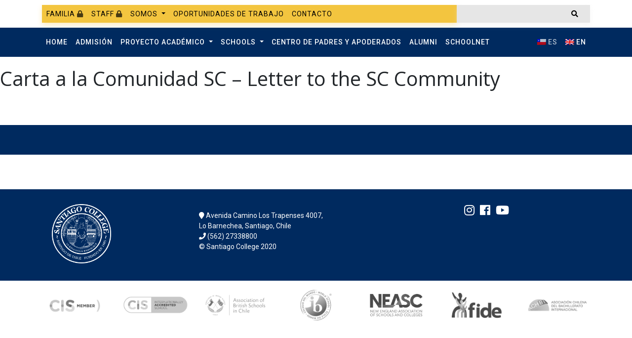

--- FILE ---
content_type: text/html; charset=UTF-8
request_url: https://www.scollege.cl/documentos_sc/carta-a-la-comunidad-sc-letter-to-the-sc-community/
body_size: 12610
content:

<!doctype html>
<html lang="es-CL">
<head>
<meta charset="utf-8">
<meta name="viewport" content="width=device-width, initial-scale=1, shrink-to-fit=no">
<meta name="description" content="143 años de innovación y tradición de un aprendizaje basado en valores | Santiago College: la educación ennoblece.">
<meta name="author" content="">
<title>Carta a la Comunidad SC &#8211; Letter to the SC Community  | Santiago College</title>

<title>Carta a la Comunidad SC – Letter to the SC Community - Santiago College</title>
	<style>img:is([sizes="auto" i], [sizes^="auto," i]) { contain-intrinsic-size: 3000px 1500px }</style>
	
		<!-- All in One SEO 4.8.7 - aioseo.com -->
	<meta name="robots" content="max-image-preview:large" />
	<link rel="canonical" href="https://www.scollege.cl/documentos_sc/carta-a-la-comunidad-sc-letter-to-the-sc-community/" />
	<meta name="generator" content="All in One SEO (AIOSEO) 4.8.7" />
		<meta property="og:locale" content="es_ES" />
		<meta property="og:site_name" content="Santiago College - scollege" />
		<meta property="og:type" content="article" />
		<meta property="og:title" content="Carta a la Comunidad SC – Letter to the SC Community - Santiago College" />
		<meta property="og:url" content="https://www.scollege.cl/documentos_sc/carta-a-la-comunidad-sc-letter-to-the-sc-community/" />
		<meta property="article:published_time" content="2023-12-28T16:41:09+00:00" />
		<meta property="article:modified_time" content="2025-03-13T14:53:48+00:00" />
		<meta property="article:publisher" content="https://www.facebook.com/santiagocollege/" />
		<meta name="twitter:card" content="summary" />
		<meta name="twitter:title" content="Carta a la Comunidad SC – Letter to the SC Community - Santiago College" />
		<script type="application/ld+json" class="aioseo-schema">
			{"@context":"https:\/\/schema.org","@graph":[{"@type":"BreadcrumbList","@id":"https:\/\/www.scollege.cl\/documentos_sc\/carta-a-la-comunidad-sc-letter-to-the-sc-community\/#breadcrumblist","itemListElement":[{"@type":"ListItem","@id":"https:\/\/www.scollege.cl#listItem","position":1,"name":"Inicio","item":"https:\/\/www.scollege.cl","nextItem":{"@type":"ListItem","@id":"https:\/\/www.scollege.cl\/documentos_sc\/carta-a-la-comunidad-sc-letter-to-the-sc-community\/#listItem","name":"Carta a la Comunidad SC &#8211; Letter to the SC Community"}},{"@type":"ListItem","@id":"https:\/\/www.scollege.cl\/documentos_sc\/carta-a-la-comunidad-sc-letter-to-the-sc-community\/#listItem","position":2,"name":"Carta a la Comunidad SC &#8211; Letter to the SC Community","previousItem":{"@type":"ListItem","@id":"https:\/\/www.scollege.cl#listItem","name":"Inicio"}}]},{"@type":"Organization","@id":"https:\/\/www.scollege.cl\/#organization","name":"Scollege","description":"scollege","url":"https:\/\/www.scollege.cl\/","telephone":"+56273388002","sameAs":["https:\/\/www.facebook.com\/santiagocollege\/","https:\/\/www.instagram.com\/stgocollege\/","https:\/\/www.youtube.com\/channel\/UCDJEtTo_-cLszq1UZ9fpteA","https:\/\/www.linkedin.com\/company\/santiago-college\/about\/"]},{"@type":"WebPage","@id":"https:\/\/www.scollege.cl\/documentos_sc\/carta-a-la-comunidad-sc-letter-to-the-sc-community\/#webpage","url":"https:\/\/www.scollege.cl\/documentos_sc\/carta-a-la-comunidad-sc-letter-to-the-sc-community\/","name":"Carta a la Comunidad SC \u2013 Letter to the SC Community - Santiago College","inLanguage":"es-ES","isPartOf":{"@id":"https:\/\/www.scollege.cl\/#website"},"breadcrumb":{"@id":"https:\/\/www.scollege.cl\/documentos_sc\/carta-a-la-comunidad-sc-letter-to-the-sc-community\/#breadcrumblist"},"datePublished":"2023-12-28T13:41:09-03:00","dateModified":"2025-03-13T11:53:48-03:00"},{"@type":"WebSite","@id":"https:\/\/www.scollege.cl\/#website","url":"https:\/\/www.scollege.cl\/","name":"Scollege","description":"scollege","inLanguage":"es-ES","publisher":{"@id":"https:\/\/www.scollege.cl\/#organization"}}]}
		</script>
		<!-- All in One SEO -->

<link rel="alternate" type="application/rss+xml" title="Santiago College &raquo; Feed" href="https://www.scollege.cl/feed/" />
<link rel="alternate" type="application/rss+xml" title="Santiago College &raquo; Feed de los comentarios" href="https://www.scollege.cl/comments/feed/" />
<script>
window._wpemojiSettings = {"baseUrl":"https:\/\/s.w.org\/images\/core\/emoji\/16.0.1\/72x72\/","ext":".png","svgUrl":"https:\/\/s.w.org\/images\/core\/emoji\/16.0.1\/svg\/","svgExt":".svg","source":{"concatemoji":"https:\/\/www.scollege.cl\/wp-includes\/js\/wp-emoji-release.min.js?ver=770be59a09f82a0e44d07ec89455a4a4"}};
/*! This file is auto-generated */
!function(s,n){var o,i,e;function c(e){try{var t={supportTests:e,timestamp:(new Date).valueOf()};sessionStorage.setItem(o,JSON.stringify(t))}catch(e){}}function p(e,t,n){e.clearRect(0,0,e.canvas.width,e.canvas.height),e.fillText(t,0,0);var t=new Uint32Array(e.getImageData(0,0,e.canvas.width,e.canvas.height).data),a=(e.clearRect(0,0,e.canvas.width,e.canvas.height),e.fillText(n,0,0),new Uint32Array(e.getImageData(0,0,e.canvas.width,e.canvas.height).data));return t.every(function(e,t){return e===a[t]})}function u(e,t){e.clearRect(0,0,e.canvas.width,e.canvas.height),e.fillText(t,0,0);for(var n=e.getImageData(16,16,1,1),a=0;a<n.data.length;a++)if(0!==n.data[a])return!1;return!0}function f(e,t,n,a){switch(t){case"flag":return n(e,"\ud83c\udff3\ufe0f\u200d\u26a7\ufe0f","\ud83c\udff3\ufe0f\u200b\u26a7\ufe0f")?!1:!n(e,"\ud83c\udde8\ud83c\uddf6","\ud83c\udde8\u200b\ud83c\uddf6")&&!n(e,"\ud83c\udff4\udb40\udc67\udb40\udc62\udb40\udc65\udb40\udc6e\udb40\udc67\udb40\udc7f","\ud83c\udff4\u200b\udb40\udc67\u200b\udb40\udc62\u200b\udb40\udc65\u200b\udb40\udc6e\u200b\udb40\udc67\u200b\udb40\udc7f");case"emoji":return!a(e,"\ud83e\udedf")}return!1}function g(e,t,n,a){var r="undefined"!=typeof WorkerGlobalScope&&self instanceof WorkerGlobalScope?new OffscreenCanvas(300,150):s.createElement("canvas"),o=r.getContext("2d",{willReadFrequently:!0}),i=(o.textBaseline="top",o.font="600 32px Arial",{});return e.forEach(function(e){i[e]=t(o,e,n,a)}),i}function t(e){var t=s.createElement("script");t.src=e,t.defer=!0,s.head.appendChild(t)}"undefined"!=typeof Promise&&(o="wpEmojiSettingsSupports",i=["flag","emoji"],n.supports={everything:!0,everythingExceptFlag:!0},e=new Promise(function(e){s.addEventListener("DOMContentLoaded",e,{once:!0})}),new Promise(function(t){var n=function(){try{var e=JSON.parse(sessionStorage.getItem(o));if("object"==typeof e&&"number"==typeof e.timestamp&&(new Date).valueOf()<e.timestamp+604800&&"object"==typeof e.supportTests)return e.supportTests}catch(e){}return null}();if(!n){if("undefined"!=typeof Worker&&"undefined"!=typeof OffscreenCanvas&&"undefined"!=typeof URL&&URL.createObjectURL&&"undefined"!=typeof Blob)try{var e="postMessage("+g.toString()+"("+[JSON.stringify(i),f.toString(),p.toString(),u.toString()].join(",")+"));",a=new Blob([e],{type:"text/javascript"}),r=new Worker(URL.createObjectURL(a),{name:"wpTestEmojiSupports"});return void(r.onmessage=function(e){c(n=e.data),r.terminate(),t(n)})}catch(e){}c(n=g(i,f,p,u))}t(n)}).then(function(e){for(var t in e)n.supports[t]=e[t],n.supports.everything=n.supports.everything&&n.supports[t],"flag"!==t&&(n.supports.everythingExceptFlag=n.supports.everythingExceptFlag&&n.supports[t]);n.supports.everythingExceptFlag=n.supports.everythingExceptFlag&&!n.supports.flag,n.DOMReady=!1,n.readyCallback=function(){n.DOMReady=!0}}).then(function(){return e}).then(function(){var e;n.supports.everything||(n.readyCallback(),(e=n.source||{}).concatemoji?t(e.concatemoji):e.wpemoji&&e.twemoji&&(t(e.twemoji),t(e.wpemoji)))}))}((window,document),window._wpemojiSettings);
</script>
<style id='wp-emoji-styles-inline-css'>

	img.wp-smiley, img.emoji {
		display: inline !important;
		border: none !important;
		box-shadow: none !important;
		height: 1em !important;
		width: 1em !important;
		margin: 0 0.07em !important;
		vertical-align: -0.1em !important;
		background: none !important;
		padding: 0 !important;
	}
</style>
<link rel='stylesheet' id='wp-block-library-css' href='https://www.scollege.cl/wp-includes/css/dist/block-library/style.min.css?ver=770be59a09f82a0e44d07ec89455a4a4' media='all' />
<style id='classic-theme-styles-inline-css'>
/*! This file is auto-generated */
.wp-block-button__link{color:#fff;background-color:#32373c;border-radius:9999px;box-shadow:none;text-decoration:none;padding:calc(.667em + 2px) calc(1.333em + 2px);font-size:1.125em}.wp-block-file__button{background:#32373c;color:#fff;text-decoration:none}
</style>
<style id='global-styles-inline-css'>
:root{--wp--preset--aspect-ratio--square: 1;--wp--preset--aspect-ratio--4-3: 4/3;--wp--preset--aspect-ratio--3-4: 3/4;--wp--preset--aspect-ratio--3-2: 3/2;--wp--preset--aspect-ratio--2-3: 2/3;--wp--preset--aspect-ratio--16-9: 16/9;--wp--preset--aspect-ratio--9-16: 9/16;--wp--preset--color--black: #000000;--wp--preset--color--cyan-bluish-gray: #abb8c3;--wp--preset--color--white: #ffffff;--wp--preset--color--pale-pink: #f78da7;--wp--preset--color--vivid-red: #cf2e2e;--wp--preset--color--luminous-vivid-orange: #ff6900;--wp--preset--color--luminous-vivid-amber: #fcb900;--wp--preset--color--light-green-cyan: #7bdcb5;--wp--preset--color--vivid-green-cyan: #00d084;--wp--preset--color--pale-cyan-blue: #8ed1fc;--wp--preset--color--vivid-cyan-blue: #0693e3;--wp--preset--color--vivid-purple: #9b51e0;--wp--preset--gradient--vivid-cyan-blue-to-vivid-purple: linear-gradient(135deg,rgba(6,147,227,1) 0%,rgb(155,81,224) 100%);--wp--preset--gradient--light-green-cyan-to-vivid-green-cyan: linear-gradient(135deg,rgb(122,220,180) 0%,rgb(0,208,130) 100%);--wp--preset--gradient--luminous-vivid-amber-to-luminous-vivid-orange: linear-gradient(135deg,rgba(252,185,0,1) 0%,rgba(255,105,0,1) 100%);--wp--preset--gradient--luminous-vivid-orange-to-vivid-red: linear-gradient(135deg,rgba(255,105,0,1) 0%,rgb(207,46,46) 100%);--wp--preset--gradient--very-light-gray-to-cyan-bluish-gray: linear-gradient(135deg,rgb(238,238,238) 0%,rgb(169,184,195) 100%);--wp--preset--gradient--cool-to-warm-spectrum: linear-gradient(135deg,rgb(74,234,220) 0%,rgb(151,120,209) 20%,rgb(207,42,186) 40%,rgb(238,44,130) 60%,rgb(251,105,98) 80%,rgb(254,248,76) 100%);--wp--preset--gradient--blush-light-purple: linear-gradient(135deg,rgb(255,206,236) 0%,rgb(152,150,240) 100%);--wp--preset--gradient--blush-bordeaux: linear-gradient(135deg,rgb(254,205,165) 0%,rgb(254,45,45) 50%,rgb(107,0,62) 100%);--wp--preset--gradient--luminous-dusk: linear-gradient(135deg,rgb(255,203,112) 0%,rgb(199,81,192) 50%,rgb(65,88,208) 100%);--wp--preset--gradient--pale-ocean: linear-gradient(135deg,rgb(255,245,203) 0%,rgb(182,227,212) 50%,rgb(51,167,181) 100%);--wp--preset--gradient--electric-grass: linear-gradient(135deg,rgb(202,248,128) 0%,rgb(113,206,126) 100%);--wp--preset--gradient--midnight: linear-gradient(135deg,rgb(2,3,129) 0%,rgb(40,116,252) 100%);--wp--preset--font-size--small: 13px;--wp--preset--font-size--medium: 20px;--wp--preset--font-size--large: 36px;--wp--preset--font-size--x-large: 42px;--wp--preset--spacing--20: 0.44rem;--wp--preset--spacing--30: 0.67rem;--wp--preset--spacing--40: 1rem;--wp--preset--spacing--50: 1.5rem;--wp--preset--spacing--60: 2.25rem;--wp--preset--spacing--70: 3.38rem;--wp--preset--spacing--80: 5.06rem;--wp--preset--shadow--natural: 6px 6px 9px rgba(0, 0, 0, 0.2);--wp--preset--shadow--deep: 12px 12px 50px rgba(0, 0, 0, 0.4);--wp--preset--shadow--sharp: 6px 6px 0px rgba(0, 0, 0, 0.2);--wp--preset--shadow--outlined: 6px 6px 0px -3px rgba(255, 255, 255, 1), 6px 6px rgba(0, 0, 0, 1);--wp--preset--shadow--crisp: 6px 6px 0px rgba(0, 0, 0, 1);}:where(.is-layout-flex){gap: 0.5em;}:where(.is-layout-grid){gap: 0.5em;}body .is-layout-flex{display: flex;}.is-layout-flex{flex-wrap: wrap;align-items: center;}.is-layout-flex > :is(*, div){margin: 0;}body .is-layout-grid{display: grid;}.is-layout-grid > :is(*, div){margin: 0;}:where(.wp-block-columns.is-layout-flex){gap: 2em;}:where(.wp-block-columns.is-layout-grid){gap: 2em;}:where(.wp-block-post-template.is-layout-flex){gap: 1.25em;}:where(.wp-block-post-template.is-layout-grid){gap: 1.25em;}.has-black-color{color: var(--wp--preset--color--black) !important;}.has-cyan-bluish-gray-color{color: var(--wp--preset--color--cyan-bluish-gray) !important;}.has-white-color{color: var(--wp--preset--color--white) !important;}.has-pale-pink-color{color: var(--wp--preset--color--pale-pink) !important;}.has-vivid-red-color{color: var(--wp--preset--color--vivid-red) !important;}.has-luminous-vivid-orange-color{color: var(--wp--preset--color--luminous-vivid-orange) !important;}.has-luminous-vivid-amber-color{color: var(--wp--preset--color--luminous-vivid-amber) !important;}.has-light-green-cyan-color{color: var(--wp--preset--color--light-green-cyan) !important;}.has-vivid-green-cyan-color{color: var(--wp--preset--color--vivid-green-cyan) !important;}.has-pale-cyan-blue-color{color: var(--wp--preset--color--pale-cyan-blue) !important;}.has-vivid-cyan-blue-color{color: var(--wp--preset--color--vivid-cyan-blue) !important;}.has-vivid-purple-color{color: var(--wp--preset--color--vivid-purple) !important;}.has-black-background-color{background-color: var(--wp--preset--color--black) !important;}.has-cyan-bluish-gray-background-color{background-color: var(--wp--preset--color--cyan-bluish-gray) !important;}.has-white-background-color{background-color: var(--wp--preset--color--white) !important;}.has-pale-pink-background-color{background-color: var(--wp--preset--color--pale-pink) !important;}.has-vivid-red-background-color{background-color: var(--wp--preset--color--vivid-red) !important;}.has-luminous-vivid-orange-background-color{background-color: var(--wp--preset--color--luminous-vivid-orange) !important;}.has-luminous-vivid-amber-background-color{background-color: var(--wp--preset--color--luminous-vivid-amber) !important;}.has-light-green-cyan-background-color{background-color: var(--wp--preset--color--light-green-cyan) !important;}.has-vivid-green-cyan-background-color{background-color: var(--wp--preset--color--vivid-green-cyan) !important;}.has-pale-cyan-blue-background-color{background-color: var(--wp--preset--color--pale-cyan-blue) !important;}.has-vivid-cyan-blue-background-color{background-color: var(--wp--preset--color--vivid-cyan-blue) !important;}.has-vivid-purple-background-color{background-color: var(--wp--preset--color--vivid-purple) !important;}.has-black-border-color{border-color: var(--wp--preset--color--black) !important;}.has-cyan-bluish-gray-border-color{border-color: var(--wp--preset--color--cyan-bluish-gray) !important;}.has-white-border-color{border-color: var(--wp--preset--color--white) !important;}.has-pale-pink-border-color{border-color: var(--wp--preset--color--pale-pink) !important;}.has-vivid-red-border-color{border-color: var(--wp--preset--color--vivid-red) !important;}.has-luminous-vivid-orange-border-color{border-color: var(--wp--preset--color--luminous-vivid-orange) !important;}.has-luminous-vivid-amber-border-color{border-color: var(--wp--preset--color--luminous-vivid-amber) !important;}.has-light-green-cyan-border-color{border-color: var(--wp--preset--color--light-green-cyan) !important;}.has-vivid-green-cyan-border-color{border-color: var(--wp--preset--color--vivid-green-cyan) !important;}.has-pale-cyan-blue-border-color{border-color: var(--wp--preset--color--pale-cyan-blue) !important;}.has-vivid-cyan-blue-border-color{border-color: var(--wp--preset--color--vivid-cyan-blue) !important;}.has-vivid-purple-border-color{border-color: var(--wp--preset--color--vivid-purple) !important;}.has-vivid-cyan-blue-to-vivid-purple-gradient-background{background: var(--wp--preset--gradient--vivid-cyan-blue-to-vivid-purple) !important;}.has-light-green-cyan-to-vivid-green-cyan-gradient-background{background: var(--wp--preset--gradient--light-green-cyan-to-vivid-green-cyan) !important;}.has-luminous-vivid-amber-to-luminous-vivid-orange-gradient-background{background: var(--wp--preset--gradient--luminous-vivid-amber-to-luminous-vivid-orange) !important;}.has-luminous-vivid-orange-to-vivid-red-gradient-background{background: var(--wp--preset--gradient--luminous-vivid-orange-to-vivid-red) !important;}.has-very-light-gray-to-cyan-bluish-gray-gradient-background{background: var(--wp--preset--gradient--very-light-gray-to-cyan-bluish-gray) !important;}.has-cool-to-warm-spectrum-gradient-background{background: var(--wp--preset--gradient--cool-to-warm-spectrum) !important;}.has-blush-light-purple-gradient-background{background: var(--wp--preset--gradient--blush-light-purple) !important;}.has-blush-bordeaux-gradient-background{background: var(--wp--preset--gradient--blush-bordeaux) !important;}.has-luminous-dusk-gradient-background{background: var(--wp--preset--gradient--luminous-dusk) !important;}.has-pale-ocean-gradient-background{background: var(--wp--preset--gradient--pale-ocean) !important;}.has-electric-grass-gradient-background{background: var(--wp--preset--gradient--electric-grass) !important;}.has-midnight-gradient-background{background: var(--wp--preset--gradient--midnight) !important;}.has-small-font-size{font-size: var(--wp--preset--font-size--small) !important;}.has-medium-font-size{font-size: var(--wp--preset--font-size--medium) !important;}.has-large-font-size{font-size: var(--wp--preset--font-size--large) !important;}.has-x-large-font-size{font-size: var(--wp--preset--font-size--x-large) !important;}
:where(.wp-block-post-template.is-layout-flex){gap: 1.25em;}:where(.wp-block-post-template.is-layout-grid){gap: 1.25em;}
:where(.wp-block-columns.is-layout-flex){gap: 2em;}:where(.wp-block-columns.is-layout-grid){gap: 2em;}
:root :where(.wp-block-pullquote){font-size: 1.5em;line-height: 1.6;}
</style>
<link rel='stylesheet' id='scollege-style-css' href='https://www.scollege.cl/wp-content/themes/scollege/style.css?ver=1.0.0' media='all' />
<link rel='stylesheet' id='wp-pagenavi-css' href='https://www.scollege.cl/wp-content/plugins/wp-pagenavi/pagenavi-css.css?ver=2.70' media='all' />
<link rel='stylesheet' id='simcal-qtip-css' href='https://www.scollege.cl/wp-content/plugins/google-calendar-events/assets/generated/vendor/jquery.qtip.min.css?ver=3.5.5' media='all' />
<link rel='stylesheet' id='simcal-default-calendar-grid-css' href='https://www.scollege.cl/wp-content/plugins/google-calendar-events/assets/generated/default-calendar-grid.min.css?ver=3.5.5' media='all' />
<link rel='stylesheet' id='simcal-default-calendar-list-css' href='https://www.scollege.cl/wp-content/plugins/google-calendar-events/assets/generated/default-calendar-list.min.css?ver=3.5.5' media='all' />
<link rel='stylesheet' id='um_modal-css' href='https://www.scollege.cl/wp-content/plugins/ultimate-member/assets/css/um-modal.min.css?ver=2.10.5' media='all' />
<link rel='stylesheet' id='um_ui-css' href='https://www.scollege.cl/wp-content/plugins/ultimate-member/assets/libs/jquery-ui/jquery-ui.min.css?ver=1.13.2' media='all' />
<link rel='stylesheet' id='um_tipsy-css' href='https://www.scollege.cl/wp-content/plugins/ultimate-member/assets/libs/tipsy/tipsy.min.css?ver=1.0.0a' media='all' />
<link rel='stylesheet' id='um_raty-css' href='https://www.scollege.cl/wp-content/plugins/ultimate-member/assets/libs/raty/um-raty.min.css?ver=2.6.0' media='all' />
<link rel='stylesheet' id='select2-css' href='https://www.scollege.cl/wp-content/plugins/ultimate-member/assets/libs/select2/select2.min.css?ver=4.0.13' media='all' />
<link rel='stylesheet' id='um_fileupload-css' href='https://www.scollege.cl/wp-content/plugins/ultimate-member/assets/css/um-fileupload.min.css?ver=2.10.5' media='all' />
<link rel='stylesheet' id='um_confirm-css' href='https://www.scollege.cl/wp-content/plugins/ultimate-member/assets/libs/um-confirm/um-confirm.min.css?ver=1.0' media='all' />
<link rel='stylesheet' id='um_datetime-css' href='https://www.scollege.cl/wp-content/plugins/ultimate-member/assets/libs/pickadate/default.min.css?ver=3.6.2' media='all' />
<link rel='stylesheet' id='um_datetime_date-css' href='https://www.scollege.cl/wp-content/plugins/ultimate-member/assets/libs/pickadate/default.date.min.css?ver=3.6.2' media='all' />
<link rel='stylesheet' id='um_datetime_time-css' href='https://www.scollege.cl/wp-content/plugins/ultimate-member/assets/libs/pickadate/default.time.min.css?ver=3.6.2' media='all' />
<link rel='stylesheet' id='um_fonticons_ii-css' href='https://www.scollege.cl/wp-content/plugins/ultimate-member/assets/libs/legacy/fonticons/fonticons-ii.min.css?ver=2.10.5' media='all' />
<link rel='stylesheet' id='um_fonticons_fa-css' href='https://www.scollege.cl/wp-content/plugins/ultimate-member/assets/libs/legacy/fonticons/fonticons-fa.min.css?ver=2.10.5' media='all' />
<link rel='stylesheet' id='um_fontawesome-css' href='https://www.scollege.cl/wp-content/plugins/ultimate-member/assets/css/um-fontawesome.min.css?ver=6.5.2' media='all' />
<link rel='stylesheet' id='um_common-css' href='https://www.scollege.cl/wp-content/plugins/ultimate-member/assets/css/common.min.css?ver=2.10.5' media='all' />
<link rel='stylesheet' id='um_responsive-css' href='https://www.scollege.cl/wp-content/plugins/ultimate-member/assets/css/um-responsive.min.css?ver=2.10.5' media='all' />
<link rel='stylesheet' id='um_styles-css' href='https://www.scollege.cl/wp-content/plugins/ultimate-member/assets/css/um-styles.min.css?ver=2.10.5' media='all' />
<link rel='stylesheet' id='um_crop-css' href='https://www.scollege.cl/wp-content/plugins/ultimate-member/assets/libs/cropper/cropper.min.css?ver=1.6.1' media='all' />
<link rel='stylesheet' id='um_profile-css' href='https://www.scollege.cl/wp-content/plugins/ultimate-member/assets/css/um-profile.min.css?ver=2.10.5' media='all' />
<link rel='stylesheet' id='um_account-css' href='https://www.scollege.cl/wp-content/plugins/ultimate-member/assets/css/um-account.min.css?ver=2.10.5' media='all' />
<link rel='stylesheet' id='um_misc-css' href='https://www.scollege.cl/wp-content/plugins/ultimate-member/assets/css/um-misc.min.css?ver=2.10.5' media='all' />
<link rel='stylesheet' id='um_default_css-css' href='https://www.scollege.cl/wp-content/plugins/ultimate-member/assets/css/um-old-default.min.css?ver=2.10.5' media='all' />
<script src="https://www.scollege.cl/wp-includes/js/jquery/jquery.min.js?ver=3.7.1" id="jquery-core-js"></script>
<script src="https://www.scollege.cl/wp-includes/js/jquery/jquery-migrate.min.js?ver=3.4.1" id="jquery-migrate-js"></script>
<script src="https://www.scollege.cl/wp-content/plugins/ultimate-member/assets/js/um-gdpr.min.js?ver=2.10.5" id="um-gdpr-js"></script>
<link rel="https://api.w.org/" href="https://www.scollege.cl/wp-json/" /><link rel="alternate" title="JSON" type="application/json" href="https://www.scollege.cl/wp-json/wp/v2/documentos_sc/35557" /><link rel="alternate" title="oEmbed (JSON)" type="application/json+oembed" href="https://www.scollege.cl/wp-json/oembed/1.0/embed?url=https%3A%2F%2Fwww.scollege.cl%2Fdocumentos_sc%2Fcarta-a-la-comunidad-sc-letter-to-the-sc-community%2F" />
<link rel="alternate" title="oEmbed (XML)" type="text/xml+oembed" href="https://www.scollege.cl/wp-json/oembed/1.0/embed?url=https%3A%2F%2Fwww.scollege.cl%2Fdocumentos_sc%2Fcarta-a-la-comunidad-sc-letter-to-the-sc-community%2F&#038;format=xml" />
<meta name="generator" content="WPML ver:4.7.6 stt:1,2;" />
<style>.recentcomments a{display:inline !important;padding:0 !important;margin:0 !important;}</style>
<link rel="shortcut icon" href="https://www.scollege.cl/wp-content/themes/scollege/img/favicon.png">

<link href="https://fonts.googleapis.com/css2?family=Open+Sans:wght@400;600&family=Roboto:wght@400;500;700;800&display=swap" rel="stylesheet">

<link rel="stylesheet" href="https://www.scollege.cl/wp-content/themes/scollege/css/bootstrap.min.css">
<link rel="stylesheet" href="https://www.scollege.cl/wp-content/themes/scollege/css/bootstrap-icons.css">

<link rel="stylesheet" href="https://use.fontawesome.com/releases/v5.7.0/css/all.css"
    integrity="sha384-lZN37f5QGtY3VHgisS14W3ExzMWZxybE1SJSEsQp9S+oqd12jhcu+A56Ebc1zFSJ" crossorigin="anonymous">


<link href="https://www.scollege.cl/wp-content/themes/scollege/css/jquery.fancybox.min.css" rel="stylesheet">
<link href="https://www.scollege.cl/wp-content/themes/scollege/css/animate.min.css" rel="stylesheet">
<link href="https://www.scollege.cl/wp-content/themes/scollege/css/hover-min.css" rel="stylesheet">
<link href="https://www.scollege.cl/wp-content/themes/scollege/css/owl-carousel.css" rel="stylesheet">
<link href="https://www.scollege.cl/wp-content/themes/scollege/css/owl-theme.min.css" rel="stylesheet">
<link href="https://www.scollege.cl/wp-content/themes/scollege/css/main.css?v=1769139410" rel="stylesheet">

<!-- Google Tag Manager -->
<script>(function(w,d,s,l,i){w[l]=w[l]||[];w[l].push({'gtm.start':
new Date().getTime(),event:'gtm.js'});var f=d.getElementsByTagName(s)[0],
j=d.createElement(s),dl=l!='dataLayer'?'&l='+l:'';j.async=true;j.src=
'https://www.googletagmanager.com/gtm.js?id='+i+dl;f.parentNode.insertBefore(j,f);
})(window,document,'script','dataLayer','GTM-PQN8BXB9');</script>
<!-- End Google Tag Manager -->
</head>

<body data-rsssl=1 class="wp-singular documentos_sc-template-default single single-documentos_sc postid-35557 wp-theme-scollege">
<!-- Google Tag Manager (noscript) -->
<noscript><iframe src="https://www.googletagmanager.com/ns.html?id=GTM-PQN8BXB9"
height="0" width="0" style="display:none;visibility:hidden"></iframe></noscript>
<!-- End Google Tag Manager (noscript) -->

<a href="javascript:void(0)" id="return-to-top"><i class="fas fa-chevron-up"></i></a>



<style type="text/css">
#main-menu a {
  white-space: nowrap;
  font-weight: 500;
}
header .navbar-light .navbar-nav .nav-link {
  white-space: nowrap;
}
#portada-single .col-lg-9.ml-auto img {
  height: 280px;
  background-size: cover;
  object-fit: cover;
  min-width: 100%;
}
#portada-single .col-lg-8.ml-auto img {
    height: 280px;
    background-size: cover;
    object-fit: cover;
    min-width: 100%;
}
.profile a.full-btn {
    padding-right: 40px;
}
.inner-news article h1 {
    -webkit-transition: all 0.3s linear;
    -moz-transition: all 0.3s ease;
    -ms-transition: all 0.3s ease;
    -o-transition: all 0.3s ease;
    transition: all 0.3s ease;
}
ul.breadcrumb li.active a {
    color: var(--college-orange-one)!important;
}
.inner-news article a:hover h1 {
    color: var(--college-orange-one);
}

#portada-single #bread-familia a {
    color: var(--college-blue-one);
}
#portada-single #bread-familia a:hover {
    color: var(--college-orange-one);
}
form#buscar {
    width: 100%;
    position: relative;
    left: -10px;
}
@media screen and (max-width: 960px) {
  header .navbar {
    width: 100%;
  }
  .navbar-nav {
    width: 100%;
  }
  .menu-container {
    margin-bottom: -5px;
  }
  .btn-white {
    background: var(--college-blue-two);
    padding: 0 65px;
    width: fit-content;
  }
  .staff-yellow-circle {
    display: none;
  }
  .fancybox-slide>* {
      max-width: 100%;
  }
  #portada-single img.alignnone, #portada-single img.alignleft, #portada-single img.alignright {
    max-width: 100%!important;
    height: auto!important;
  }
  #accordion-interior img {
    max-width: 100%!important;
    height: auto!important;
  }
  #portada-single ol li {
    width: 100%;
  }
}
.um-notice.err.um-error-code-incorrect_password {
  display: none!important;
}
</style>


<style type="text/css">
a[href$='en-vivo/'] {
  text-transform: uppercase;
  background: #ff4d4d;
  color: #FFF;
  border-radius: 7px;
  display: block;
  margin-left: 20px;
  text-align: center;
  width: 88%;
  margin-bottom: 5px;
  -webkit-transition: all 0.3s linear;
  -moz-transition: all 0.3s ease;
  -ms-transition: all 0.3s ease;
  -o-transition: all 0.3s ease;
  transition: all 0.3s ease;
}
header .dropdown-menu a[href$='en-vivo/']:hover {
  background: #f00;
  color: #FFF;
}
#wp-admin-bar-aioseo-main {
  display: none;
}
</style>


<style type="text/css">
.box-info i {
  font-size: 3rem;
}
.page-id-11 .box-info i {
  font-size: 1rem;
}
p.sitename {
  text-transform: uppercase;
  color: #FFF;
  padding: 18px 5px;
  font-size: 1.5rem;
}
</style>

<style>
table.blue {
  display: table;
}
table.blue td {
  padding: 10px;
}
</style>

<header>
  <div class="container">
    <div class="row">

      
      <div class="col-lg-9 pr-lg-0 menu-holder">
        <div class="menu-container navbar ">

          <nav class="navbar navbar-expand-lg navbar-light mr-auto">

            <ul class="navbar-nav">
             
              
                
                  <li class="nav-item">
                    <a class="nav-link" href="https://www.scollege.cl/log-user/">Familia <i class="fas fa-lock"></i></a>
                  </li>

                                
              
                
                  <li class="nav-item">
                    <a class="nav-link" href="https://www.scollege.cl/log-user/">Staff <i class="fas fa-lock"></i></a>
                  </li>

                                
              
                
                  
                    <li class="nav-item dropdown">
                      <a class="nav-link dropdown-toggle" href="#" id="navbarDropdownMenuLink" data-toggle="dropdown" aria-haspopup="true" aria-expanded="false">
                        Somos                      </a>
                      <ul class="dropdown-menu" aria-labelledby="navbarDropdownMenuLink">

                        
                          
                            
                            <li><a class="dropdown-item" href="https://www.scollege.cl/quienes-somos/" target="">Quiénes Somos</a></li>

                          
                        
                          
                            
                            <li><a class="dropdown-item" href="https://www.scollege.cl/board-of-trustees/" target="">Board of Trustees</a></li>

                          
                        
                          
                            
                            <li><a class="dropdown-item" href="https://www.scollege.cl/consejo-superior-directivo/" target="">Consejo Superior Directivo</a></li>

                          
                        
                          
                            
                            <li><a class="dropdown-item" href="https://www.scollege.cl/direccion-general/" target="">Mensaje de nuestro director</a></li>

                          
                        
                          
                            
                            <li><a class="dropdown-item" href="https://www.scollege.cl/calendario-2025/" target="">Calendario 2025</a></li>

                          
                        
                          
                            
                            <li><a class="dropdown-item" href="https://www.scollege.cl/calendario-2026/" target="">Calendario 2026</a></li>

                          
                                                
                      </ul>
                    </li>

                  
                                
              
                
                  
                    <li class="nav-item">
                      <a class="nav-link" href="https://www.scollege.cl/oportunidades-de-trabajo/">Oportunidades de trabajo</a>
                    </li>

                  
                                
              
                
                  
                    <li class="nav-item">
                      <a class="nav-link" href="https://www.scollege.cl/contacto/">Contacto</a>
                    </li>

                  
                                
              
            </ul>
          </nav>

          
        </div>
      </div>

              <div class="col-lg-3 pl-lg-0">
          <div class="search-container text-right">
            <nav class="navbar navbar-expand-lg">
              <div class="ml-auto">

                <form role="search" method="get" id="buscar" action="https://www.scollege.cl">
                  <div class="row">
                    <div class="col-10 p-0">
                      <input type="text" id="searchNavbar" class="form-control" placeholder="" name="s" value="">
                    </div>
                    <div class="col-2 p-0">
                      <button type="submit" id="search-trigger" class="search" value="submit">
                        <i class="fas fa-search fa-sm"></i>
                      </button>
                    </div>
                  </div>
                </form>

              </div>
            </nav>
          </div>
        </div>
      
    </div>
  </div>
</header>



<div id="main-menu-container">
  <section id="main-menu">
    <div class="container">
      <div class="row">
        <div class="col">

          <nav class="navbar navbar-expand-lg navbar-light">
            <button class="navbar-toggler" type="button" data-toggle="collapse" data-target="#navbarNavDropdown" aria-controls="navbarNavDropdown" aria-expanded="false" aria-label="Toggle navigation">
              <span class="navbar-toggler-icon"></span>
            </button>
            <div class="collapse navbar-collapse" id="navbarNavDropdown">
              <ul class="navbar-nav">

                
                  
                    
                    <li class="nav-item">
                      <a class="nav-link" href="https://www.scollege.cl/" target="">Home</a>
                    </li>

                                    
                
                  
                    
                    <li class="nav-item">
                      <a class="nav-link" href="https://www.scollege.cl/admision/" target="">Admisión</a>
                    </li>

                                    
                
                  
                    <li class="nav-item dropdown">
                      <a class="nav-link dropdown-toggle" href="#" id="navbarDropdownMenuLink" data-toggle="dropdown" aria-haspopup="true" aria-expanded="false">
                        Proyecto Académico                      </a>
                      <ul class="dropdown-menu" aria-labelledby="navbarDropdownMenuLink">

                        
                          
                            
                            <li><a class="dropdown-item" href="https://www.scollege.cl/wp-content/uploads/2021/01/Proyecto-Educacional-Institucional-web-enero-2025-.pdf" target="_blank">Proyecto Educativo</a></li>

                          
                        
                          
                            
                            <li><a class="dropdown-item" href="https://www.scollege.cl/ib-world-school/" target="">Mundo IB</a></li>

                          
                        
                          
                            
                            <li><a class="dropdown-item" href="https://www.scollege.cl/coordinacion-academica/" target="">Coordinación Académica SC</a></li>

                          
                        
                                                      

                            <li class="dropdown-submenu">
                              <a class="dropdown-item dropdown-toggle" href="#">Departamentos / Áreas</a>
                              <ul class="dropdown-menu">

                                
                                  
                                  <li><a class="dropdown-item" href="https://www.scollege.cl/artes/" target="">Artes</a></li>

                                
                                  
                                  <li><a class="dropdown-item" href="https://www.scollege.cl/ciencias/" target="">Ciencias</a></li>

                                
                                  
                                  <li><a class="dropdown-item" href="https://www.scollege.cl/humanidades/" target="">Humanidades</a></li>

                                
                                  
                                  <li><a class="dropdown-item" href="https://www.scollege.cl/deportes/" target="">Educación Física y Deportes</a></li>

                                
                                  
                                  <li><a class="dropdown-item" href="https://www.scollege.cl/diseno/" target="">Diseño</a></li>

                                
                                  
                                  <li><a class="dropdown-item" href="https://www.scollege.cl/tok-psicologia-y-filosofia/" target="">Filosofía, Psicología y TOK</a></li>

                                
                                  
                                  <li><a class="dropdown-item" href="https://www.scollege.cl/ingles/" target="">Inglés</a></li>

                                
                                  
                                  <li><a class="dropdown-item" href="https://www.scollege.cl/lenguaje-y-comunicacion/" target="">Lenguaje y Comunicación</a></li>

                                
                                  
                                  <li><a class="dropdown-item" href="https://www.scollege.cl/matematicas/" target="">Matemáticas</a></li>

                                
                                  
                                  <li><a class="dropdown-item" href="https://www.scollege.cl/religion/" target="">Religión</a></li>

                                
                              </ul>
                            </li>

                          
                        
                          
                            
                            <li><a class="dropdown-item" href="https://www.scollege.cl/tecnologia-educativa/" target="">Tecnología Educativa</a></li>

                          
                        
                          
                            
                            <li><a class="dropdown-item" href="https://www.scollege.cl/biblioteca/" target="">Biblioteca</a></li>

                          
                        
                          
                            
                            <li><a class="dropdown-item" href="https://www.scollege.cl/acreditacion/" target="">Acreditación</a></li>

                          
                        
                          
                            
                            <li><a class="dropdown-item" href="https://www.scollege.cl/camino-a-la-universidad/" target="">Camino a la Universidad</a></li>

                          
                        
                          
                            
                            <li><a class="dropdown-item" href="https://www.scollege.cl/servicio-a-la-comunidad/" target="">Community Engagement SC</a></li>

                          
                        
                          
                            
                            <li><a class="dropdown-item" href="https://www.scollege.cl/oportunidades-de-trabajo/" target="">Oportunidades de Trabajo</a></li>

                          
                                                
                      </ul>
                    </li>

                                    
                
                  
                    <li class="nav-item dropdown">
                      <a class="nav-link dropdown-toggle" href="#" id="navbarDropdownMenuLink" data-toggle="dropdown" aria-haspopup="true" aria-expanded="false">
                        Schools                      </a>
                      <ul class="dropdown-menu" aria-labelledby="navbarDropdownMenuLink">

                        
                          
                            
                            <li><a class="dropdown-item" href="https://www.scollege.cl/infant-school/" target="">Infant</a></li>

                          
                        
                          
                            
                            <li><a class="dropdown-item" href="https://www.scollege.cl/lower-school/" target="">Lower</a></li>

                          
                        
                          
                            
                            <li><a class="dropdown-item" href="https://www.scollege.cl/middle-school/" target="">Middle</a></li>

                          
                        
                          
                            
                            <li><a class="dropdown-item" href="https://www.scollege.cl/high-school/" target="">High</a></li>

                          
                                                
                      </ul>
                    </li>

                                    
                
                  
                    
                    <li class="nav-item">
                      <a class="nav-link" href="https://www.scollege.cl/centro-de-padres/" target="">Centro de Padres y Apoderados</a>
                    </li>

                                    
                
                  
                    
                    <li class="nav-item">
                      <a class="nav-link" href="https://www.scollege.cl/alumni/" target="">Alumni</a>
                    </li>

                                    
                
                  
                    
                    <li class="nav-item">
                      <a class="nav-link" href="https://schoolnet.colegium.com/webapp/es_LAT/login" target="_blank">SchoolNet</a>
                    </li>

                                    
                              </ul>              

              <ul class="navbar-nav ml-auto lenguage">
                <li class="nav-item disabled">
                  <a class="nav-link" href="https://www.scollege.cl/documentos_sc/carta-a-la-comunidad-sc-letter-to-the-sc-community/">
                    <img src="https://www.scollege.cl/wp-content/plugins/sitepress-multilingual-cms/res/flags/cl.png" class="img-fluid"> ES
                  </a>
                </li>
                <li class="nav-item ">
                  <a class="nav-link" href="https://www.scollege.cl/en/documentos_sc/carta-a-la-comunidad-sc-letter-to-the-sc-community/">
                    <img src="https://www.scollege.cl/wp-content/plugins/sitepress-multilingual-cms/res/flags/uk_.png" class="img-fluid"> EN
                  </a>
                </li>
              </ul>

            </div>
          </nav>
        </div>
      </div>
    </div>
  </section>
</div>

<style type="text/css">
.lenguage img {
  position: relative;
  top: -1px;
}
.lenguage .nav-item.disabled {
  pointer-events: none;
  opacity: .7;
}
</style>


<article id="post-35557" class="post-35557 documentos_sc type-documentos_sc status-publish hentry">
	<header class="entry-header">
		<h1 class="entry-title">Carta a la Comunidad SC &#8211; Letter to the SC Community</h1>	</header><!-- .entry-header -->

	
	<div class="entry-content">
			</div><!-- .entry-content -->

	<footer class="entry-footer">
			</footer><!-- .entry-footer -->
</article><!-- #post-35557 -->

<style type="text/css">
footer .img-footer-video {
    background-size: cover;
    object-fit: cover;
    min-width: 100%;
    height: 140px;
    width: 250px;
    margin-bottom: 10px;
}
#accordion-interior a {
    color: rgb(204, 152, 0);
}
</style>

<style type="text/css">
footer a.pdf-link {
    color: #FFF;
}
footer .video-description h3 {
    font-size: .9em;
    text-transform: uppercase;
    margin-top: 7px;
    margin-bottom: 3px;
}
footer .video-description p {
    font-size: .85em;
    margin-bottom: 0px;
}
.pdf-container {
    position: relative;
}
.pdf-icon {
    position: absolute;
    display: block;
    width: 100%;
    height: 100%;
    top: 0px;
    left: 0px;
    background: rgba(0, 42, 95, .75);
    opacity: 0;
    -webkit-transition: all 0.3s linear;
    -moz-transition: all 0.3s ease;
    -ms-transition: all 0.3s ease;
    -o-transition: all 0.3s ease;
    transition: all 0.3s ease;
}
.pdf-icon i {
    font-size: 2em;
}
.pdf-container:hover .pdf-icon {
    opacity: 1;
}
</style>


<footer>
    <div class="container">
        <div class="row">

            
            <div class="col-lg-2 d-flex justify-content-center align-items-center">
                <img src="https://www.scollege.cl/wp-content/themes/scollege/img/logo-sc-white.png" class="img-fluid logo-footer">
            </div>            
            <div class="col-lg-6 offset-lg-1 pl-5 d-flex justify-content-center">
                <address>
<p><i class="fas fa-map-marker"></i> Avenida Camino Los Trapenses 4007,<br />
Lo Barnechea, Santiago, Chile</p>
<p><i class="fas fa-phone"></i> (562) 27338800</p>
<p>© Santiago College 2020</p>
</address>
            </div>
            <div class="col-lg-3 justify-content-center align-items-center">
                <ul class="rrss">

                                        
                                                
                        <li>
                            <a href="https://www.instagram.com/stgocollege/" target="_blank">
                                <i class="fab fa-instagram"></i>
                            </a>
                        </li>

                    
                                                
                        <li>
                            <a href="https://www.facebook.com/santiagocollege/" target="_blank">
                                <i class="fab fa-facebook"></i>
                            </a>
                        </li>

                    
                                                
                        <li>
                            <a href="https://www.youtube.com/channel/UCDJEtTo_-cLszq1UZ9fpteA" target="_blank">
                                <i class="fab fa-youtube"></i>
                            </a>
                        </li>

                                                            
                </ul>
            </div>
        </div>        
    </div>
</footer>

<section id="marcas" class="my-3">
    <div class="container">
        <div class="row d-flex justify-content-center align-items-center">

                        
                                
                <div class="col">
                    <a href="http://www.cois.org/" target="_blank">
                        <img src="https://www.scollege.cl/wp-content/uploads/2020/09/ex-cism.png" class="img-fluid">
                    </a>                    
                </div>

            
                                
                <div class="col">
                    <a href="https://info.cois.org/e/321151/accredited-school/7jd9sr/470005696?h=MoI2eMFYPD8XrSUU4i2Ou8TkTzFhWAKNW0L6o8OEWlk" target="_blank">
                        <img src="https://www.scollege.cl/wp-content/uploads/2022/05/Internationally-Accredited-school-color_cmyk_greenframe-1.png" class="img-fluid">
                    </a>                    
                </div>

            
                                
                <div class="col">
                    <a href="http://www.absch.cl/" target="_blank">
                        <img src="https://www.scollege.cl/wp-content/uploads/2020/09/ex-bri.png" class="img-fluid">
                    </a>                    
                </div>

            
                                
                <div class="col">
                    <a href="http://www.ibo.org/es/school/" target="_blank">
                        <img src="https://www.scollege.cl/wp-content/uploads/2020/09/ex-ib.png" class="img-fluid">
                    </a>                    
                </div>

            
                                
                <div class="col">
                    <a href="https://www.neasc.org/" target="_blank">
                        <img src="https://www.scollege.cl/wp-content/uploads/2025/10/Neasc.png" class="img-fluid">
                    </a>                    
                </div>

            
                                
                <div class="col">
                    <a href="http://www.fide.cl/" target="_blank">
                        <img src="https://www.scollege.cl/wp-content/uploads/2020/09/ex-fide.png" class="img-fluid">
                    </a>                    
                </div>

            
                                
                <div class="col">
                    <a href="http://www.achbi.cl/" target="_blank">
                        <img src="https://www.scollege.cl/wp-content/uploads/2020/09/ex-achbi.png" class="img-fluid">
                    </a>                    
                </div>

                                    
        </div>
    </div>
</section>


<div id="um_upload_single" style="display:none;"></div>

<div id="um_view_photo" style="display:none;">
	<a href="javascript:void(0);" data-action="um_remove_modal" class="um-modal-close" aria-label="Cerrar la vista emergente de la foto">
		<i class="um-faicon-times"></i>
	</a>

	<div class="um-modal-body photo">
		<div class="um-modal-photo"></div>
	</div>
</div>
<script type="speculationrules">
{"prefetch":[{"source":"document","where":{"and":[{"href_matches":"\/*"},{"not":{"href_matches":["\/wp-*.php","\/wp-admin\/*","\/wp-content\/uploads\/*","\/wp-content\/*","\/wp-content\/plugins\/*","\/wp-content\/themes\/scollege\/*","\/*\\?(.+)"]}},{"not":{"selector_matches":"a[rel~=\"nofollow\"]"}},{"not":{"selector_matches":".no-prefetch, .no-prefetch a"}}]},"eagerness":"conservative"}]}
</script>
<script src="https://www.scollege.cl/wp-includes/js/dist/hooks.min.js?ver=4d63a3d491d11ffd8ac6" id="wp-hooks-js"></script>
<script src="https://www.scollege.cl/wp-includes/js/dist/i18n.min.js?ver=5e580eb46a90c2b997e6" id="wp-i18n-js"></script>
<script id="wp-i18n-js-after">
wp.i18n.setLocaleData( { 'text direction\u0004ltr': [ 'ltr' ] } );
</script>
<script src="https://www.scollege.cl/wp-content/plugins/contact-form-7/includes/swv/js/index.js?ver=6.1.1" id="swv-js"></script>
<script id="contact-form-7-js-translations">
( function( domain, translations ) {
	var localeData = translations.locale_data[ domain ] || translations.locale_data.messages;
	localeData[""].domain = domain;
	wp.i18n.setLocaleData( localeData, domain );
} )( "contact-form-7", {"translation-revision-date":"2025-08-05 09:20:42+0000","generator":"GlotPress\/4.0.1","domain":"messages","locale_data":{"messages":{"":{"domain":"messages","plural-forms":"nplurals=2; plural=n != 1;","lang":"es"},"This contact form is placed in the wrong place.":["Este formulario de contacto est\u00e1 situado en el lugar incorrecto."],"Error:":["Error:"]}},"comment":{"reference":"includes\/js\/index.js"}} );
</script>
<script id="contact-form-7-js-before">
var wpcf7 = {
    "api": {
        "root": "https:\/\/www.scollege.cl\/wp-json\/",
        "namespace": "contact-form-7\/v1"
    }
};
</script>
<script src="https://www.scollege.cl/wp-content/plugins/contact-form-7/includes/js/index.js?ver=6.1.1" id="contact-form-7-js"></script>
<script src="https://www.scollege.cl/wp-content/themes/scollege/js/navigation.js?ver=1.0.0" id="scollege-navigation-js"></script>
<script src="https://www.scollege.cl/wp-content/plugins/google-calendar-events/assets/generated/vendor/jquery.qtip.min.js?ver=3.5.5" id="simcal-qtip-js"></script>
<script id="simcal-default-calendar-js-extra">
var simcal_default_calendar = {"ajax_url":"\/wp-admin\/admin-ajax.php","nonce":"5bf64bcda1","locale":"es_ES","text_dir":"ltr","months":{"full":["enero","febrero","marzo","abril","mayo","junio","julio","agosto","septiembre","octubre","noviembre","diciembre"],"short":["Ene","Feb","Mar","Abr","May","Jun","Jul","Ago","Sep","Oct","Nov","Dic"]},"days":{"full":["domingo","lunes","martes","mi\u00e9rcoles","jueves","viernes","s\u00e1bado"],"short":["Dom","Lun","Mar","Mi\u00e9","Jue","Vie","S\u00e1b"]},"meridiem":{"AM":"AM","am":"am","PM":"PM","pm":"pm"}};
</script>
<script src="https://www.scollege.cl/wp-content/plugins/google-calendar-events/assets/generated/default-calendar.min.js?ver=3.5.5" id="simcal-default-calendar-js"></script>
<script src="https://www.google.com/recaptcha/api.js?render=6LdTVI0bAAAAAAM1NCbA9AZzw1wLMraT1ViVpUPk&amp;ver=3.0" id="google-recaptcha-js"></script>
<script src="https://www.scollege.cl/wp-includes/js/dist/vendor/wp-polyfill.min.js?ver=3.15.0" id="wp-polyfill-js"></script>
<script id="wpcf7-recaptcha-js-before">
var wpcf7_recaptcha = {
    "sitekey": "6LdTVI0bAAAAAAM1NCbA9AZzw1wLMraT1ViVpUPk",
    "actions": {
        "homepage": "homepage",
        "contactform": "contactform"
    }
};
</script>
<script src="https://www.scollege.cl/wp-content/plugins/contact-form-7/modules/recaptcha/index.js?ver=6.1.1" id="wpcf7-recaptcha-js"></script>
<script src="https://www.scollege.cl/wp-includes/js/underscore.min.js?ver=1.13.7" id="underscore-js"></script>
<script id="wp-util-js-extra">
var _wpUtilSettings = {"ajax":{"url":"\/wp-admin\/admin-ajax.php"}};
</script>
<script src="https://www.scollege.cl/wp-includes/js/wp-util.min.js?ver=770be59a09f82a0e44d07ec89455a4a4" id="wp-util-js"></script>
<script src="https://www.scollege.cl/wp-content/plugins/ultimate-member/assets/libs/tipsy/tipsy.min.js?ver=1.0.0a" id="um_tipsy-js"></script>
<script src="https://www.scollege.cl/wp-content/plugins/ultimate-member/assets/libs/um-confirm/um-confirm.min.js?ver=1.0" id="um_confirm-js"></script>
<script src="https://www.scollege.cl/wp-content/plugins/ultimate-member/assets/libs/pickadate/picker.min.js?ver=3.6.2" id="um_datetime-js"></script>
<script src="https://www.scollege.cl/wp-content/plugins/ultimate-member/assets/libs/pickadate/picker.date.min.js?ver=3.6.2" id="um_datetime_date-js"></script>
<script src="https://www.scollege.cl/wp-content/plugins/ultimate-member/assets/libs/pickadate/picker.time.min.js?ver=3.6.2" id="um_datetime_time-js"></script>
<script src="https://www.scollege.cl/wp-content/plugins/ultimate-member/assets/libs/pickadate/translations/es_ES.min.js?ver=3.6.2" id="um_datetime_locale-js"></script>
<script id="um_common-js-extra">
var um_common_variables = {"locale":"es_ES"};
var um_common_variables = {"locale":"es_ES"};
</script>
<script src="https://www.scollege.cl/wp-content/plugins/ultimate-member/assets/js/common.min.js?ver=2.10.5" id="um_common-js"></script>
<script src="https://www.scollege.cl/wp-content/plugins/ultimate-member/assets/libs/cropper/cropper.min.js?ver=1.6.1" id="um_crop-js"></script>
<script id="um_frontend_common-js-extra">
var um_frontend_common_variables = [];
</script>
<script src="https://www.scollege.cl/wp-content/plugins/ultimate-member/assets/js/common-frontend.min.js?ver=2.10.5" id="um_frontend_common-js"></script>
<script src="https://www.scollege.cl/wp-content/plugins/ultimate-member/assets/js/um-modal.min.js?ver=2.10.5" id="um_modal-js"></script>
<script src="https://www.scollege.cl/wp-content/plugins/ultimate-member/assets/libs/jquery-form/jquery-form.min.js?ver=2.10.5" id="um_jquery_form-js"></script>
<script src="https://www.scollege.cl/wp-content/plugins/ultimate-member/assets/libs/fileupload/fileupload.js?ver=2.10.5" id="um_fileupload-js"></script>
<script src="https://www.scollege.cl/wp-content/plugins/ultimate-member/assets/js/um-functions.min.js?ver=2.10.5" id="um_functions-js"></script>
<script src="https://www.scollege.cl/wp-content/plugins/ultimate-member/assets/js/um-responsive.min.js?ver=2.10.5" id="um_responsive-js"></script>
<script src="https://www.scollege.cl/wp-content/plugins/ultimate-member/assets/js/um-conditional.min.js?ver=2.10.5" id="um_conditional-js"></script>
<script src="https://www.scollege.cl/wp-content/plugins/ultimate-member/assets/libs/select2/select2.full.min.js?ver=4.0.13" id="select2-js"></script>
<script src="https://www.scollege.cl/wp-content/plugins/ultimate-member/assets/libs/select2/i18n/es.js?ver=4.0.13" id="um_select2_locale-js"></script>
<script id="um_raty-js-translations">
( function( domain, translations ) {
	var localeData = translations.locale_data[ domain ] || translations.locale_data.messages;
	localeData[""].domain = domain;
	wp.i18n.setLocaleData( localeData, domain );
} )( "ultimate-member", {"translation-revision-date":"2025-08-28 17:17:14+0000","generator":"GlotPress\/4.0.1","domain":"messages","locale_data":{"messages":{"":{"domain":"messages","plural-forms":"nplurals=2; plural=n != 1;","lang":"es"},"Cancel this rating!":["\u00a1Cancelar esta puntuaci\u00f3n!"],"Not rated yet!":["\u00a1A\u00fan no puntuado!"]}},"comment":{"reference":"assets\/libs\/raty\/um-raty.js"}} );
</script>
<script src="https://www.scollege.cl/wp-content/plugins/ultimate-member/assets/libs/raty/um-raty.min.js?ver=2.6.0" id="um_raty-js"></script>
<script id="um_scripts-js-extra">
var um_scripts = {"max_upload_size":"2097152","nonce":"ec3a158d4b"};
</script>
<script src="https://www.scollege.cl/wp-content/plugins/ultimate-member/assets/js/um-scripts.min.js?ver=2.10.5" id="um_scripts-js"></script>
<script id="um_profile-js-translations">
( function( domain, translations ) {
	var localeData = translations.locale_data[ domain ] || translations.locale_data.messages;
	localeData[""].domain = domain;
	wp.i18n.setLocaleData( localeData, domain );
} )( "ultimate-member", {"translation-revision-date":"2025-08-28 17:17:14+0000","generator":"GlotPress\/4.0.1","domain":"messages","locale_data":{"messages":{"":{"domain":"messages","plural-forms":"nplurals=2; plural=n != 1;","lang":"es"},"Are you sure that you want to delete this user?":["\u00bfSeguro que quieres borrar este usuario?"],"Upload a cover photo":["Subir una foto de portada"]}},"comment":{"reference":"assets\/js\/um-profile.js"}} );
</script>
<script src="https://www.scollege.cl/wp-content/plugins/ultimate-member/assets/js/um-profile.min.js?ver=2.10.5" id="um_profile-js"></script>
<script src="https://www.scollege.cl/wp-content/plugins/ultimate-member/assets/js/um-account.min.js?ver=2.10.5" id="um_account-js"></script>
<script src="https://www.scollege.cl/wp-content/plugins/google-calendar-events/assets/generated/vendor/imagesloaded.pkgd.min.js?ver=3.5.5" id="simplecalendar-imagesloaded-js"></script>

<script src="https://ajax.googleapis.com/ajax/libs/jquery/3.5.1/jquery.min.js"></script>
<script src="https://cdnjs.cloudflare.com/ajax/libs/popper.js/1.14.7/umd/popper.min.js" integrity="sha384-UO2eT0CpHqdSJQ6hJty5KVphtPhzWj9WO1clHTMGa3JDZwrnQq4sF86dIHNDz0W1" crossorigin="anonymous"></script>

<script src="https://www.scollege.cl/wp-content/themes/scollege/js/bootstrap.min.js"></script>

<script src="https://www.scollege.cl/wp-content/themes/scollege/js/jquery.fancybox.min.js"></script>
<script src="https://www.scollege.cl/wp-content/themes/scollege/js/jquery.animateNumber.min.js"></script>
<script src="https://www.scollege.cl/wp-content/themes/scollege/js/jquery.matchHeight.js"></script>
<script src="https://www.scollege.cl/wp-content/themes/scollege/js/owl-carousel.min.js"></script>
<script src="https://www.scollege.cl/wp-content/themes/scollege/js/main.js"></script>

<script>
AOS.init();
$(function () {
  $('[data-toggle="tooltip"]').tooltip();
})
</script>

<script type="text/javascript">
$('[data-fancybox="footer"]').fancybox({
    animationEffect : "zoom",
    transitionEffect : "slide",
    buttons : [
    'close'
    ]
});
$('[data-fancybox="images"]').fancybox({
    animationEffect : "zoom",
    transitionEffect : "slide",
    buttons : [
    'close'
    ]
});
$('[data-fancybox="videos"]').fancybox({
    animationEffect : "zoom",
    transitionEffect : "slide",
    buttons : [
    'close'
    ]
});
</script>

<script type="text/javascript">
$("#search-trigger").click(function(e) {
    var searchValue = $("#searchNavbar").val();
    if(!searchValue) {
        e.preventDefault();
        $("#searchNavbar").focus();
    }
});

</script>

<script type="text/javascript">
$(window).scroll(function(e) {
    if ($("#main-menu-container").length) {
        var scrollToNav = $("#main-menu-container").offset().top;
        if ($(this).scrollTop() >= scrollToNav) {

            $("#main-menu-container #main-menu").addClass("fixed-top");

        } else if ($(this).scrollTop() < scrollToNav) {

            $("#main-menu-container #main-menu").removeClass("fixed-top");

        }
    }
});
</script>

<script type="text/javascript">
$('.dropdown-menu a.dropdown-toggle').on('click', function(e) {
  if (!$(this).next().hasClass('show')) {
    $(this).parents('.dropdown-menu').first().find('.show').removeClass('show');
  }
  var $subMenu = $(this).next('.dropdown-menu');
  $subMenu.toggleClass('show');


  $(this).parents('li.nav-item.dropdown.show').on('hidden.bs.dropdown', function(e) {
    $('.dropdown-submenu .show').removeClass('show');
  });
  return false;
});
</script>

<script type="text/javascript">
$('[data-fancybox="images"]').fancybox({
    animationEffect : "zoom",
    transitionEffect : "slide",
    buttons : [
    'close'
    ]
});
$('[data-fancybox="iframe"]').fancybox({
    type : "iframe",
    animationEffect : "zoom",
    transitionEffect : "slide",
    buttons : [
    'close'
    ]
});
</script>


</body>
</html>
<script type="text/javascript">
$('.owl-carousel').owlCarousel({
    loop:true,
    margin:10,
    nav:true,
    stagePadding: 70,
    responsive:{
        0:{
            items:1
        },
        600:{
            items:3
        },
        1000:{
            items:3
        }
    }
});
</script>

<script type="text/javascript">
$("a.read-more").click(function(e) {
    e.preventDefault();
    $(".text-wrapper").addClass("expanded");
    setTimeout(function(){
        $("a.read-more").addClass('d-none');
    }, 300);
});
</script>

--- FILE ---
content_type: text/html; charset=utf-8
request_url: https://www.google.com/recaptcha/api2/anchor?ar=1&k=6LdTVI0bAAAAAAM1NCbA9AZzw1wLMraT1ViVpUPk&co=aHR0cHM6Ly93d3cuc2NvbGxlZ2UuY2w6NDQz&hl=en&v=PoyoqOPhxBO7pBk68S4YbpHZ&size=invisible&anchor-ms=20000&execute-ms=30000&cb=geekyesjzkyn
body_size: 48787
content:
<!DOCTYPE HTML><html dir="ltr" lang="en"><head><meta http-equiv="Content-Type" content="text/html; charset=UTF-8">
<meta http-equiv="X-UA-Compatible" content="IE=edge">
<title>reCAPTCHA</title>
<style type="text/css">
/* cyrillic-ext */
@font-face {
  font-family: 'Roboto';
  font-style: normal;
  font-weight: 400;
  font-stretch: 100%;
  src: url(//fonts.gstatic.com/s/roboto/v48/KFO7CnqEu92Fr1ME7kSn66aGLdTylUAMa3GUBHMdazTgWw.woff2) format('woff2');
  unicode-range: U+0460-052F, U+1C80-1C8A, U+20B4, U+2DE0-2DFF, U+A640-A69F, U+FE2E-FE2F;
}
/* cyrillic */
@font-face {
  font-family: 'Roboto';
  font-style: normal;
  font-weight: 400;
  font-stretch: 100%;
  src: url(//fonts.gstatic.com/s/roboto/v48/KFO7CnqEu92Fr1ME7kSn66aGLdTylUAMa3iUBHMdazTgWw.woff2) format('woff2');
  unicode-range: U+0301, U+0400-045F, U+0490-0491, U+04B0-04B1, U+2116;
}
/* greek-ext */
@font-face {
  font-family: 'Roboto';
  font-style: normal;
  font-weight: 400;
  font-stretch: 100%;
  src: url(//fonts.gstatic.com/s/roboto/v48/KFO7CnqEu92Fr1ME7kSn66aGLdTylUAMa3CUBHMdazTgWw.woff2) format('woff2');
  unicode-range: U+1F00-1FFF;
}
/* greek */
@font-face {
  font-family: 'Roboto';
  font-style: normal;
  font-weight: 400;
  font-stretch: 100%;
  src: url(//fonts.gstatic.com/s/roboto/v48/KFO7CnqEu92Fr1ME7kSn66aGLdTylUAMa3-UBHMdazTgWw.woff2) format('woff2');
  unicode-range: U+0370-0377, U+037A-037F, U+0384-038A, U+038C, U+038E-03A1, U+03A3-03FF;
}
/* math */
@font-face {
  font-family: 'Roboto';
  font-style: normal;
  font-weight: 400;
  font-stretch: 100%;
  src: url(//fonts.gstatic.com/s/roboto/v48/KFO7CnqEu92Fr1ME7kSn66aGLdTylUAMawCUBHMdazTgWw.woff2) format('woff2');
  unicode-range: U+0302-0303, U+0305, U+0307-0308, U+0310, U+0312, U+0315, U+031A, U+0326-0327, U+032C, U+032F-0330, U+0332-0333, U+0338, U+033A, U+0346, U+034D, U+0391-03A1, U+03A3-03A9, U+03B1-03C9, U+03D1, U+03D5-03D6, U+03F0-03F1, U+03F4-03F5, U+2016-2017, U+2034-2038, U+203C, U+2040, U+2043, U+2047, U+2050, U+2057, U+205F, U+2070-2071, U+2074-208E, U+2090-209C, U+20D0-20DC, U+20E1, U+20E5-20EF, U+2100-2112, U+2114-2115, U+2117-2121, U+2123-214F, U+2190, U+2192, U+2194-21AE, U+21B0-21E5, U+21F1-21F2, U+21F4-2211, U+2213-2214, U+2216-22FF, U+2308-230B, U+2310, U+2319, U+231C-2321, U+2336-237A, U+237C, U+2395, U+239B-23B7, U+23D0, U+23DC-23E1, U+2474-2475, U+25AF, U+25B3, U+25B7, U+25BD, U+25C1, U+25CA, U+25CC, U+25FB, U+266D-266F, U+27C0-27FF, U+2900-2AFF, U+2B0E-2B11, U+2B30-2B4C, U+2BFE, U+3030, U+FF5B, U+FF5D, U+1D400-1D7FF, U+1EE00-1EEFF;
}
/* symbols */
@font-face {
  font-family: 'Roboto';
  font-style: normal;
  font-weight: 400;
  font-stretch: 100%;
  src: url(//fonts.gstatic.com/s/roboto/v48/KFO7CnqEu92Fr1ME7kSn66aGLdTylUAMaxKUBHMdazTgWw.woff2) format('woff2');
  unicode-range: U+0001-000C, U+000E-001F, U+007F-009F, U+20DD-20E0, U+20E2-20E4, U+2150-218F, U+2190, U+2192, U+2194-2199, U+21AF, U+21E6-21F0, U+21F3, U+2218-2219, U+2299, U+22C4-22C6, U+2300-243F, U+2440-244A, U+2460-24FF, U+25A0-27BF, U+2800-28FF, U+2921-2922, U+2981, U+29BF, U+29EB, U+2B00-2BFF, U+4DC0-4DFF, U+FFF9-FFFB, U+10140-1018E, U+10190-1019C, U+101A0, U+101D0-101FD, U+102E0-102FB, U+10E60-10E7E, U+1D2C0-1D2D3, U+1D2E0-1D37F, U+1F000-1F0FF, U+1F100-1F1AD, U+1F1E6-1F1FF, U+1F30D-1F30F, U+1F315, U+1F31C, U+1F31E, U+1F320-1F32C, U+1F336, U+1F378, U+1F37D, U+1F382, U+1F393-1F39F, U+1F3A7-1F3A8, U+1F3AC-1F3AF, U+1F3C2, U+1F3C4-1F3C6, U+1F3CA-1F3CE, U+1F3D4-1F3E0, U+1F3ED, U+1F3F1-1F3F3, U+1F3F5-1F3F7, U+1F408, U+1F415, U+1F41F, U+1F426, U+1F43F, U+1F441-1F442, U+1F444, U+1F446-1F449, U+1F44C-1F44E, U+1F453, U+1F46A, U+1F47D, U+1F4A3, U+1F4B0, U+1F4B3, U+1F4B9, U+1F4BB, U+1F4BF, U+1F4C8-1F4CB, U+1F4D6, U+1F4DA, U+1F4DF, U+1F4E3-1F4E6, U+1F4EA-1F4ED, U+1F4F7, U+1F4F9-1F4FB, U+1F4FD-1F4FE, U+1F503, U+1F507-1F50B, U+1F50D, U+1F512-1F513, U+1F53E-1F54A, U+1F54F-1F5FA, U+1F610, U+1F650-1F67F, U+1F687, U+1F68D, U+1F691, U+1F694, U+1F698, U+1F6AD, U+1F6B2, U+1F6B9-1F6BA, U+1F6BC, U+1F6C6-1F6CF, U+1F6D3-1F6D7, U+1F6E0-1F6EA, U+1F6F0-1F6F3, U+1F6F7-1F6FC, U+1F700-1F7FF, U+1F800-1F80B, U+1F810-1F847, U+1F850-1F859, U+1F860-1F887, U+1F890-1F8AD, U+1F8B0-1F8BB, U+1F8C0-1F8C1, U+1F900-1F90B, U+1F93B, U+1F946, U+1F984, U+1F996, U+1F9E9, U+1FA00-1FA6F, U+1FA70-1FA7C, U+1FA80-1FA89, U+1FA8F-1FAC6, U+1FACE-1FADC, U+1FADF-1FAE9, U+1FAF0-1FAF8, U+1FB00-1FBFF;
}
/* vietnamese */
@font-face {
  font-family: 'Roboto';
  font-style: normal;
  font-weight: 400;
  font-stretch: 100%;
  src: url(//fonts.gstatic.com/s/roboto/v48/KFO7CnqEu92Fr1ME7kSn66aGLdTylUAMa3OUBHMdazTgWw.woff2) format('woff2');
  unicode-range: U+0102-0103, U+0110-0111, U+0128-0129, U+0168-0169, U+01A0-01A1, U+01AF-01B0, U+0300-0301, U+0303-0304, U+0308-0309, U+0323, U+0329, U+1EA0-1EF9, U+20AB;
}
/* latin-ext */
@font-face {
  font-family: 'Roboto';
  font-style: normal;
  font-weight: 400;
  font-stretch: 100%;
  src: url(//fonts.gstatic.com/s/roboto/v48/KFO7CnqEu92Fr1ME7kSn66aGLdTylUAMa3KUBHMdazTgWw.woff2) format('woff2');
  unicode-range: U+0100-02BA, U+02BD-02C5, U+02C7-02CC, U+02CE-02D7, U+02DD-02FF, U+0304, U+0308, U+0329, U+1D00-1DBF, U+1E00-1E9F, U+1EF2-1EFF, U+2020, U+20A0-20AB, U+20AD-20C0, U+2113, U+2C60-2C7F, U+A720-A7FF;
}
/* latin */
@font-face {
  font-family: 'Roboto';
  font-style: normal;
  font-weight: 400;
  font-stretch: 100%;
  src: url(//fonts.gstatic.com/s/roboto/v48/KFO7CnqEu92Fr1ME7kSn66aGLdTylUAMa3yUBHMdazQ.woff2) format('woff2');
  unicode-range: U+0000-00FF, U+0131, U+0152-0153, U+02BB-02BC, U+02C6, U+02DA, U+02DC, U+0304, U+0308, U+0329, U+2000-206F, U+20AC, U+2122, U+2191, U+2193, U+2212, U+2215, U+FEFF, U+FFFD;
}
/* cyrillic-ext */
@font-face {
  font-family: 'Roboto';
  font-style: normal;
  font-weight: 500;
  font-stretch: 100%;
  src: url(//fonts.gstatic.com/s/roboto/v48/KFO7CnqEu92Fr1ME7kSn66aGLdTylUAMa3GUBHMdazTgWw.woff2) format('woff2');
  unicode-range: U+0460-052F, U+1C80-1C8A, U+20B4, U+2DE0-2DFF, U+A640-A69F, U+FE2E-FE2F;
}
/* cyrillic */
@font-face {
  font-family: 'Roboto';
  font-style: normal;
  font-weight: 500;
  font-stretch: 100%;
  src: url(//fonts.gstatic.com/s/roboto/v48/KFO7CnqEu92Fr1ME7kSn66aGLdTylUAMa3iUBHMdazTgWw.woff2) format('woff2');
  unicode-range: U+0301, U+0400-045F, U+0490-0491, U+04B0-04B1, U+2116;
}
/* greek-ext */
@font-face {
  font-family: 'Roboto';
  font-style: normal;
  font-weight: 500;
  font-stretch: 100%;
  src: url(//fonts.gstatic.com/s/roboto/v48/KFO7CnqEu92Fr1ME7kSn66aGLdTylUAMa3CUBHMdazTgWw.woff2) format('woff2');
  unicode-range: U+1F00-1FFF;
}
/* greek */
@font-face {
  font-family: 'Roboto';
  font-style: normal;
  font-weight: 500;
  font-stretch: 100%;
  src: url(//fonts.gstatic.com/s/roboto/v48/KFO7CnqEu92Fr1ME7kSn66aGLdTylUAMa3-UBHMdazTgWw.woff2) format('woff2');
  unicode-range: U+0370-0377, U+037A-037F, U+0384-038A, U+038C, U+038E-03A1, U+03A3-03FF;
}
/* math */
@font-face {
  font-family: 'Roboto';
  font-style: normal;
  font-weight: 500;
  font-stretch: 100%;
  src: url(//fonts.gstatic.com/s/roboto/v48/KFO7CnqEu92Fr1ME7kSn66aGLdTylUAMawCUBHMdazTgWw.woff2) format('woff2');
  unicode-range: U+0302-0303, U+0305, U+0307-0308, U+0310, U+0312, U+0315, U+031A, U+0326-0327, U+032C, U+032F-0330, U+0332-0333, U+0338, U+033A, U+0346, U+034D, U+0391-03A1, U+03A3-03A9, U+03B1-03C9, U+03D1, U+03D5-03D6, U+03F0-03F1, U+03F4-03F5, U+2016-2017, U+2034-2038, U+203C, U+2040, U+2043, U+2047, U+2050, U+2057, U+205F, U+2070-2071, U+2074-208E, U+2090-209C, U+20D0-20DC, U+20E1, U+20E5-20EF, U+2100-2112, U+2114-2115, U+2117-2121, U+2123-214F, U+2190, U+2192, U+2194-21AE, U+21B0-21E5, U+21F1-21F2, U+21F4-2211, U+2213-2214, U+2216-22FF, U+2308-230B, U+2310, U+2319, U+231C-2321, U+2336-237A, U+237C, U+2395, U+239B-23B7, U+23D0, U+23DC-23E1, U+2474-2475, U+25AF, U+25B3, U+25B7, U+25BD, U+25C1, U+25CA, U+25CC, U+25FB, U+266D-266F, U+27C0-27FF, U+2900-2AFF, U+2B0E-2B11, U+2B30-2B4C, U+2BFE, U+3030, U+FF5B, U+FF5D, U+1D400-1D7FF, U+1EE00-1EEFF;
}
/* symbols */
@font-face {
  font-family: 'Roboto';
  font-style: normal;
  font-weight: 500;
  font-stretch: 100%;
  src: url(//fonts.gstatic.com/s/roboto/v48/KFO7CnqEu92Fr1ME7kSn66aGLdTylUAMaxKUBHMdazTgWw.woff2) format('woff2');
  unicode-range: U+0001-000C, U+000E-001F, U+007F-009F, U+20DD-20E0, U+20E2-20E4, U+2150-218F, U+2190, U+2192, U+2194-2199, U+21AF, U+21E6-21F0, U+21F3, U+2218-2219, U+2299, U+22C4-22C6, U+2300-243F, U+2440-244A, U+2460-24FF, U+25A0-27BF, U+2800-28FF, U+2921-2922, U+2981, U+29BF, U+29EB, U+2B00-2BFF, U+4DC0-4DFF, U+FFF9-FFFB, U+10140-1018E, U+10190-1019C, U+101A0, U+101D0-101FD, U+102E0-102FB, U+10E60-10E7E, U+1D2C0-1D2D3, U+1D2E0-1D37F, U+1F000-1F0FF, U+1F100-1F1AD, U+1F1E6-1F1FF, U+1F30D-1F30F, U+1F315, U+1F31C, U+1F31E, U+1F320-1F32C, U+1F336, U+1F378, U+1F37D, U+1F382, U+1F393-1F39F, U+1F3A7-1F3A8, U+1F3AC-1F3AF, U+1F3C2, U+1F3C4-1F3C6, U+1F3CA-1F3CE, U+1F3D4-1F3E0, U+1F3ED, U+1F3F1-1F3F3, U+1F3F5-1F3F7, U+1F408, U+1F415, U+1F41F, U+1F426, U+1F43F, U+1F441-1F442, U+1F444, U+1F446-1F449, U+1F44C-1F44E, U+1F453, U+1F46A, U+1F47D, U+1F4A3, U+1F4B0, U+1F4B3, U+1F4B9, U+1F4BB, U+1F4BF, U+1F4C8-1F4CB, U+1F4D6, U+1F4DA, U+1F4DF, U+1F4E3-1F4E6, U+1F4EA-1F4ED, U+1F4F7, U+1F4F9-1F4FB, U+1F4FD-1F4FE, U+1F503, U+1F507-1F50B, U+1F50D, U+1F512-1F513, U+1F53E-1F54A, U+1F54F-1F5FA, U+1F610, U+1F650-1F67F, U+1F687, U+1F68D, U+1F691, U+1F694, U+1F698, U+1F6AD, U+1F6B2, U+1F6B9-1F6BA, U+1F6BC, U+1F6C6-1F6CF, U+1F6D3-1F6D7, U+1F6E0-1F6EA, U+1F6F0-1F6F3, U+1F6F7-1F6FC, U+1F700-1F7FF, U+1F800-1F80B, U+1F810-1F847, U+1F850-1F859, U+1F860-1F887, U+1F890-1F8AD, U+1F8B0-1F8BB, U+1F8C0-1F8C1, U+1F900-1F90B, U+1F93B, U+1F946, U+1F984, U+1F996, U+1F9E9, U+1FA00-1FA6F, U+1FA70-1FA7C, U+1FA80-1FA89, U+1FA8F-1FAC6, U+1FACE-1FADC, U+1FADF-1FAE9, U+1FAF0-1FAF8, U+1FB00-1FBFF;
}
/* vietnamese */
@font-face {
  font-family: 'Roboto';
  font-style: normal;
  font-weight: 500;
  font-stretch: 100%;
  src: url(//fonts.gstatic.com/s/roboto/v48/KFO7CnqEu92Fr1ME7kSn66aGLdTylUAMa3OUBHMdazTgWw.woff2) format('woff2');
  unicode-range: U+0102-0103, U+0110-0111, U+0128-0129, U+0168-0169, U+01A0-01A1, U+01AF-01B0, U+0300-0301, U+0303-0304, U+0308-0309, U+0323, U+0329, U+1EA0-1EF9, U+20AB;
}
/* latin-ext */
@font-face {
  font-family: 'Roboto';
  font-style: normal;
  font-weight: 500;
  font-stretch: 100%;
  src: url(//fonts.gstatic.com/s/roboto/v48/KFO7CnqEu92Fr1ME7kSn66aGLdTylUAMa3KUBHMdazTgWw.woff2) format('woff2');
  unicode-range: U+0100-02BA, U+02BD-02C5, U+02C7-02CC, U+02CE-02D7, U+02DD-02FF, U+0304, U+0308, U+0329, U+1D00-1DBF, U+1E00-1E9F, U+1EF2-1EFF, U+2020, U+20A0-20AB, U+20AD-20C0, U+2113, U+2C60-2C7F, U+A720-A7FF;
}
/* latin */
@font-face {
  font-family: 'Roboto';
  font-style: normal;
  font-weight: 500;
  font-stretch: 100%;
  src: url(//fonts.gstatic.com/s/roboto/v48/KFO7CnqEu92Fr1ME7kSn66aGLdTylUAMa3yUBHMdazQ.woff2) format('woff2');
  unicode-range: U+0000-00FF, U+0131, U+0152-0153, U+02BB-02BC, U+02C6, U+02DA, U+02DC, U+0304, U+0308, U+0329, U+2000-206F, U+20AC, U+2122, U+2191, U+2193, U+2212, U+2215, U+FEFF, U+FFFD;
}
/* cyrillic-ext */
@font-face {
  font-family: 'Roboto';
  font-style: normal;
  font-weight: 900;
  font-stretch: 100%;
  src: url(//fonts.gstatic.com/s/roboto/v48/KFO7CnqEu92Fr1ME7kSn66aGLdTylUAMa3GUBHMdazTgWw.woff2) format('woff2');
  unicode-range: U+0460-052F, U+1C80-1C8A, U+20B4, U+2DE0-2DFF, U+A640-A69F, U+FE2E-FE2F;
}
/* cyrillic */
@font-face {
  font-family: 'Roboto';
  font-style: normal;
  font-weight: 900;
  font-stretch: 100%;
  src: url(//fonts.gstatic.com/s/roboto/v48/KFO7CnqEu92Fr1ME7kSn66aGLdTylUAMa3iUBHMdazTgWw.woff2) format('woff2');
  unicode-range: U+0301, U+0400-045F, U+0490-0491, U+04B0-04B1, U+2116;
}
/* greek-ext */
@font-face {
  font-family: 'Roboto';
  font-style: normal;
  font-weight: 900;
  font-stretch: 100%;
  src: url(//fonts.gstatic.com/s/roboto/v48/KFO7CnqEu92Fr1ME7kSn66aGLdTylUAMa3CUBHMdazTgWw.woff2) format('woff2');
  unicode-range: U+1F00-1FFF;
}
/* greek */
@font-face {
  font-family: 'Roboto';
  font-style: normal;
  font-weight: 900;
  font-stretch: 100%;
  src: url(//fonts.gstatic.com/s/roboto/v48/KFO7CnqEu92Fr1ME7kSn66aGLdTylUAMa3-UBHMdazTgWw.woff2) format('woff2');
  unicode-range: U+0370-0377, U+037A-037F, U+0384-038A, U+038C, U+038E-03A1, U+03A3-03FF;
}
/* math */
@font-face {
  font-family: 'Roboto';
  font-style: normal;
  font-weight: 900;
  font-stretch: 100%;
  src: url(//fonts.gstatic.com/s/roboto/v48/KFO7CnqEu92Fr1ME7kSn66aGLdTylUAMawCUBHMdazTgWw.woff2) format('woff2');
  unicode-range: U+0302-0303, U+0305, U+0307-0308, U+0310, U+0312, U+0315, U+031A, U+0326-0327, U+032C, U+032F-0330, U+0332-0333, U+0338, U+033A, U+0346, U+034D, U+0391-03A1, U+03A3-03A9, U+03B1-03C9, U+03D1, U+03D5-03D6, U+03F0-03F1, U+03F4-03F5, U+2016-2017, U+2034-2038, U+203C, U+2040, U+2043, U+2047, U+2050, U+2057, U+205F, U+2070-2071, U+2074-208E, U+2090-209C, U+20D0-20DC, U+20E1, U+20E5-20EF, U+2100-2112, U+2114-2115, U+2117-2121, U+2123-214F, U+2190, U+2192, U+2194-21AE, U+21B0-21E5, U+21F1-21F2, U+21F4-2211, U+2213-2214, U+2216-22FF, U+2308-230B, U+2310, U+2319, U+231C-2321, U+2336-237A, U+237C, U+2395, U+239B-23B7, U+23D0, U+23DC-23E1, U+2474-2475, U+25AF, U+25B3, U+25B7, U+25BD, U+25C1, U+25CA, U+25CC, U+25FB, U+266D-266F, U+27C0-27FF, U+2900-2AFF, U+2B0E-2B11, U+2B30-2B4C, U+2BFE, U+3030, U+FF5B, U+FF5D, U+1D400-1D7FF, U+1EE00-1EEFF;
}
/* symbols */
@font-face {
  font-family: 'Roboto';
  font-style: normal;
  font-weight: 900;
  font-stretch: 100%;
  src: url(//fonts.gstatic.com/s/roboto/v48/KFO7CnqEu92Fr1ME7kSn66aGLdTylUAMaxKUBHMdazTgWw.woff2) format('woff2');
  unicode-range: U+0001-000C, U+000E-001F, U+007F-009F, U+20DD-20E0, U+20E2-20E4, U+2150-218F, U+2190, U+2192, U+2194-2199, U+21AF, U+21E6-21F0, U+21F3, U+2218-2219, U+2299, U+22C4-22C6, U+2300-243F, U+2440-244A, U+2460-24FF, U+25A0-27BF, U+2800-28FF, U+2921-2922, U+2981, U+29BF, U+29EB, U+2B00-2BFF, U+4DC0-4DFF, U+FFF9-FFFB, U+10140-1018E, U+10190-1019C, U+101A0, U+101D0-101FD, U+102E0-102FB, U+10E60-10E7E, U+1D2C0-1D2D3, U+1D2E0-1D37F, U+1F000-1F0FF, U+1F100-1F1AD, U+1F1E6-1F1FF, U+1F30D-1F30F, U+1F315, U+1F31C, U+1F31E, U+1F320-1F32C, U+1F336, U+1F378, U+1F37D, U+1F382, U+1F393-1F39F, U+1F3A7-1F3A8, U+1F3AC-1F3AF, U+1F3C2, U+1F3C4-1F3C6, U+1F3CA-1F3CE, U+1F3D4-1F3E0, U+1F3ED, U+1F3F1-1F3F3, U+1F3F5-1F3F7, U+1F408, U+1F415, U+1F41F, U+1F426, U+1F43F, U+1F441-1F442, U+1F444, U+1F446-1F449, U+1F44C-1F44E, U+1F453, U+1F46A, U+1F47D, U+1F4A3, U+1F4B0, U+1F4B3, U+1F4B9, U+1F4BB, U+1F4BF, U+1F4C8-1F4CB, U+1F4D6, U+1F4DA, U+1F4DF, U+1F4E3-1F4E6, U+1F4EA-1F4ED, U+1F4F7, U+1F4F9-1F4FB, U+1F4FD-1F4FE, U+1F503, U+1F507-1F50B, U+1F50D, U+1F512-1F513, U+1F53E-1F54A, U+1F54F-1F5FA, U+1F610, U+1F650-1F67F, U+1F687, U+1F68D, U+1F691, U+1F694, U+1F698, U+1F6AD, U+1F6B2, U+1F6B9-1F6BA, U+1F6BC, U+1F6C6-1F6CF, U+1F6D3-1F6D7, U+1F6E0-1F6EA, U+1F6F0-1F6F3, U+1F6F7-1F6FC, U+1F700-1F7FF, U+1F800-1F80B, U+1F810-1F847, U+1F850-1F859, U+1F860-1F887, U+1F890-1F8AD, U+1F8B0-1F8BB, U+1F8C0-1F8C1, U+1F900-1F90B, U+1F93B, U+1F946, U+1F984, U+1F996, U+1F9E9, U+1FA00-1FA6F, U+1FA70-1FA7C, U+1FA80-1FA89, U+1FA8F-1FAC6, U+1FACE-1FADC, U+1FADF-1FAE9, U+1FAF0-1FAF8, U+1FB00-1FBFF;
}
/* vietnamese */
@font-face {
  font-family: 'Roboto';
  font-style: normal;
  font-weight: 900;
  font-stretch: 100%;
  src: url(//fonts.gstatic.com/s/roboto/v48/KFO7CnqEu92Fr1ME7kSn66aGLdTylUAMa3OUBHMdazTgWw.woff2) format('woff2');
  unicode-range: U+0102-0103, U+0110-0111, U+0128-0129, U+0168-0169, U+01A0-01A1, U+01AF-01B0, U+0300-0301, U+0303-0304, U+0308-0309, U+0323, U+0329, U+1EA0-1EF9, U+20AB;
}
/* latin-ext */
@font-face {
  font-family: 'Roboto';
  font-style: normal;
  font-weight: 900;
  font-stretch: 100%;
  src: url(//fonts.gstatic.com/s/roboto/v48/KFO7CnqEu92Fr1ME7kSn66aGLdTylUAMa3KUBHMdazTgWw.woff2) format('woff2');
  unicode-range: U+0100-02BA, U+02BD-02C5, U+02C7-02CC, U+02CE-02D7, U+02DD-02FF, U+0304, U+0308, U+0329, U+1D00-1DBF, U+1E00-1E9F, U+1EF2-1EFF, U+2020, U+20A0-20AB, U+20AD-20C0, U+2113, U+2C60-2C7F, U+A720-A7FF;
}
/* latin */
@font-face {
  font-family: 'Roboto';
  font-style: normal;
  font-weight: 900;
  font-stretch: 100%;
  src: url(//fonts.gstatic.com/s/roboto/v48/KFO7CnqEu92Fr1ME7kSn66aGLdTylUAMa3yUBHMdazQ.woff2) format('woff2');
  unicode-range: U+0000-00FF, U+0131, U+0152-0153, U+02BB-02BC, U+02C6, U+02DA, U+02DC, U+0304, U+0308, U+0329, U+2000-206F, U+20AC, U+2122, U+2191, U+2193, U+2212, U+2215, U+FEFF, U+FFFD;
}

</style>
<link rel="stylesheet" type="text/css" href="https://www.gstatic.com/recaptcha/releases/PoyoqOPhxBO7pBk68S4YbpHZ/styles__ltr.css">
<script nonce="WNQGSqpoIbZP3YAIDcP-Mg" type="text/javascript">window['__recaptcha_api'] = 'https://www.google.com/recaptcha/api2/';</script>
<script type="text/javascript" src="https://www.gstatic.com/recaptcha/releases/PoyoqOPhxBO7pBk68S4YbpHZ/recaptcha__en.js" nonce="WNQGSqpoIbZP3YAIDcP-Mg">
      
    </script></head>
<body><div id="rc-anchor-alert" class="rc-anchor-alert"></div>
<input type="hidden" id="recaptcha-token" value="[base64]">
<script type="text/javascript" nonce="WNQGSqpoIbZP3YAIDcP-Mg">
      recaptcha.anchor.Main.init("[\x22ainput\x22,[\x22bgdata\x22,\x22\x22,\[base64]/[base64]/[base64]/[base64]/[base64]/UltsKytdPUU6KEU8MjA0OD9SW2wrK109RT4+NnwxOTI6KChFJjY0NTEyKT09NTUyOTYmJk0rMTxjLmxlbmd0aCYmKGMuY2hhckNvZGVBdChNKzEpJjY0NTEyKT09NTYzMjA/[base64]/[base64]/[base64]/[base64]/[base64]/[base64]/[base64]\x22,\[base64]\x22,\[base64]/CrXnCrTZ1w58fwpTCs1XCtzzDm0bDosKuIsOtw4FDYMOgN1zDusOCw4vDv1wWMsOxwoTDu3zCnUleN8K+fGrDjsKpSB7CozrDlsKgH8OewoBhES/CnyTCqhdvw5TDnH7DlsO+wqIwOy5/ZDhYJg0dLMOqw60nYWbDgcOhw4vDhsO+w7zDiGvDhcKrw7HDosO8w6MSbkzDuXcIw7LDu8OIAMOCw5DDsjDCjWcFw5Mxwoh0Y8OBwrPCg8OwQzVxKg/DkyhcwpHDhsK4w7Z3eWfDhnMIw4J9T8OLwoTClFwkw7t+ecOcwowLwqkqSS10wpgNIygBEz3Cu8OBw4A5w7PCqkRqP8KOecKUwrVxHhDCuCgcw7QIG8O3wr5mIF/[base64]/[base64]/NynDuGc+XsKawoEvwpDDkgHCuQLDjTDCosObwq7CkMOgaS4db8ODw5LDhMO3w5/CnsOAMGzCq23DgcO/c8KTw4FxwofCjcOfwo5lw75Ndwozw6nCnMOqN8OWw41OwqbDiXfCqj/CpsOow5zDmcOAdcK7woYqwrjCv8OBw5dFwrfDnQXDnT7DrWo8woTCrDfCmRBXfMO2aMOqw5h+w73DvMOeYsKUMlFLZMOvw5zDvsOLw4HDt8Kzw4/[base64]/[base64]/CkgApw4XCi1hDwoDDjHlywqkfwpDChWYmwqBkw7DCgsOwJibCtmPDnjTCuDlHw6XDhGjCvQHDiR/DpMKRw63DvgU3V8O6w4zDtw12w7XDnjHCpX7Dl8OyRMOeZ0zCgsOWw7PCtGHDqBUIwp5AwpvDnMK7EsOfQ8OUdsOKwo9Rw7FnwqEjwq0Ww6TDtkrDm8KBwqnDpsK/w7TDhcOvw49ieTPDqlt0w7QcGcOmwrNFdcKkbDF8w6YIwoF4w73CnnDDmhDCmVbCvm1HbQxqJsKRXBHCnMK6wqZEc8OOLMORwofClGzClcKFcsO5w7dOwoNnQ1QiwotbwrVsZcO0Y8K1YEt/wojDisOXwpXCksOtJMOew4DDvcOqbsK2BGDDnifDkAbCi1LDnMObwqDDsMOxw4HCuzJgFgoTUsKXw4DCiCd4wqVAQQnDkgbDlcOXwoXCtTbDlHDCtsKOw5LDvMKPw73Dmg0cfcOeWcKeEz7DvhXDgknDrMO+ah/[base64]/ChALCpcKYw7JiwpvClTYHwr9NPkDCoMKrwoXCo3A3VcOJHcKZCiMnJx3DjsKzw5rCrcKKwrNtwrfDk8O3ZBg2w7/DqyDCu8OdwrwuLsO9wpDDjsOfdgLDj8KjFmvCjTd6wq/[base64]/w67CpCJnwqx6U8KXMEPDr8K4w70kwqjCjMKbTcOmw5AUKcKUKMOcw6INw6J/w7jCs8OPw7kgw7bCh8KDwq3DpcKuAcOsw6QhZH1vcMKHZnjCjGLClHbDp8KUeXYNwohhw5MjwqPCj25jw6vCosK6woNyGcO9wp3DgTQIwqJcZkDCjGYmwphqLx5eAnfCvCdnPhlQwo1vwrZBw6PCssKnw7HComXDji4vw6/CtDh5VwTCqcOJdBZFw7x6Q1PCncO4wovDkmrDlcKFwo9/w7rDpMOuEcKJw6cIw6jDtMOIWcK6D8Kbw7bCqB3CgMKVRMKpw5Vyw4o3TsOxw7U9wpQow77DnyDDqEbCrx5EfMO/EcKcbMK3wq9Se3VVe8OySHfCv39aKsOlwpVYBDgrw7bCs2XDn8KyacOOwqvDk1TDtsOIw4jCtGw5w5jCl0XCsMO5w6pQX8KTLsOjw5PCsmVkBsKEw7w9LsOww691wqlvDGNww7zCrMOzwr42VMOPw67ClzUZRsOtw64JCsKYwqJzJMOVwp3Ckk3Ct8OMCMO9c1/[base64]/[base64]/woNPwooAwojDvcKywqQAwpRGwpHDp8KBw7/DqVjDs8K/VTBlHANswqxbwqZKYsODw6nDokRfGknDpMKjwoBvwoo3RMKKw61NfVDCk14Lwot1w43DgQ3DlHhqw6XDoCrClTfCmMKDw6wkPVogw6NvasO8O8KkwrXDlGXCvRfCiDLDnsOow6fDpsKUe8OlJ8Oaw4xVwrsdOXthZcOhC8O/[base64]/[base64]/CpQxxRsKzY8KkWF9KXsOkwqUyw4IkT3TDj8O5SCBcKMKTwpbCpDI7w5xADEEdR3PCsn3ClsKqw4vDr8OIAQnDlcKywpbDhcK0bzpKNWfClMOtcn/Cig4Qwrdxw4dzOnXDsMOvw5BwJjBFDsKEwoNPAsKAwplHdzQmMHfDswQZYcK7w7ZDwpzCkSTCrsOjwpxPdMKKWUFmK1QCwqXDn8OfQcKrw7nDgz0KZm/ChjY5wpF0w5HCjGFfWDNjwp3DtRMdaXQoDsO6PsOcw5cgw77DlwbDokNUw7DDgDM2w4rChhg2GMO/woRxw6TDqMOlw4TCisKsO8Onw4nDkGBfw55Pw4hfAcKAMsKBwp4uSMO9wq8Rwq8yZ8Onw70gPBHDncOXwpAnw75iQcK6KcOvwrfClsOAfzhVSQrClCzCpxTDksKdHMOJwo/[base64]/DiELCjMK1IV/CpcKONcOachtiaMOuP8O0GXjDhCRPwpgbwrcOY8OJw6LChMKYwqrCncOqw5IvwrlCw73Cm3zCscOGwprCgD/CtcOvwppTK8O2Hz3CjsKMF8KbRsOXwprDuR3DscKfecKXARg4w43DtcOcw74hAMKMw7fCgQ/DsMKqAMKEw752w47Dt8OUwoDCqnIEw6wdwovDocOaOsO1w5nCm8KjE8OUFB0iw5YcwooEwozDjn7DssOnEw1Lw43Dm8K9ChM/w6PDl8Ouw5Yaw4DDmMKcw4nDjX9ne03CjT8OwqrDpMOdHijCrMOtSsKwBcOJwrXDn0x6wrfChlU3P0PCh8OIe3gXRUhew415w7FtTsKqV8KnaQciHxbDlMK3ZxsLwq8Sw7dEA8OKXHMBwpbCqQxBw7rCp1YHwq3CpsKrWRZAfzEHPwMfw5/DosK7wogbw67Dk03CnMKROsKYdQ/DlcKIIcKLwq7CiAXCtMObTsK0f2rCjSLDtsOQBCPDixvDpsOKd8KVeQg3WgRYeUbCjsKJw54lwqpnHSJkw7zCo8Kpw4bDtsOuw6DCjC0rCsOPOyfDqAlDw5jCrsOASsOYwpTDpArDv8K5wqplOsK0wqjDssOvOSgINcK7w6HCoSUZYkNzw4nDj8KXw69Mfy/CqMK6w6bDv8KtwqjChD82w4VNw5jDpjnDisOIYndLBkk1w6tbY8KTw6p6clzDlMKOwovDslUkE8KCAcKEw6cGw4t2HcK3Fh3DnzIwIsOWwo9/woIuXXx6wrgzb13DswvDmsKYw4BWE8K4b2vDjsOEw7bCkDvCncObw57ChcORS8O8L0zCpsKDw5/ChhUhQmDDsULDrRHDmsKyVnV2b8KXE8OxGDQ8Dh8uw7FJRV/Chy5bWX9kLcOAAADCi8Kdw4LCnQQiJsOrZRzCnRvDhcOoC1J6wo9DOkXCmScWw4/DrkvDr8KkB3jCosOPw7JhLsKqX8KmZGPCgCQGwpfDhx3DvsK0w7PDlcK9ZEd5woZYw7MxIMKlDcO+wqnCuWZHw53DqhJRw7rDu37DuwQFwpZafsOJWsOtwrsUNkzCizsXMcKAOmvCgsKYw5dAwpJywqwhwp7DhMKhw4zCn2jCgXBCIsONQmdKXE/Ds1Nawq7CnyjDt8OOGTkWw5MmenxQw4DDk8K2IVXDjn0vU8KwF8KZDsKda8OywoorwrTChD4PHEXDmj7DmCPCmkNmesK7w4JcIcKMGwI5w4zDvMK/ZAZQT8OXNsKjwpfCqTvCqRkvMV5Lwp7CmhfDtGzDhVVGBh5Fw7jCuEzDtsOVw5EowoknX2Arw40yDDwsMMOPw5sAw4oaw6ZAwoTDv8Kdw7vDqwXCowbDv8KGWRtyR1/Cn8OSwrzCkWvDviwMRyvDkMKrccO8w7V7Q8KOw6jDjcKHL8KueMOkwrEvwpxNw7pMwojDpUXClV9OTsKSw7hdw7MId2lEwp1/wp3DocKiw43DsEFqPMKnw4zCs3IJwpjCoMO8b8OzEX3CoyzDgXvCo8KIUnHCpMOxcsKBw7NFS1EhaxfDkcOoRTDDn142OQZYDnrClELDtcKCN8O7G8KtVFjDvzLCqxjDr1JHwocsRsOtf8OVwqrCllIXTinCqsKiNgN3w4Ncwot/w70RUAwRw68vD1bDoS/[base64]/w4F9w5DCnDDCrMKZY0PCnwfDsF/[base64]/wpzDjGDCtcKLdsKETUF/TFkZAcOawrjCsmrCqcOELMOHw4PCh0XDlsOUwpciwq8nw6MPJcKPMzrDn8Ktw6fCvMOew5UGw5MqOjXCkVEjG8OXw6PCuU/DqMOmVcKmccKUw5Z4w6vDlDLDlHB+RsKwX8OpImVQNMK6XsOSwrwRacKOfnrCkcOAw4HDi8ONYzjDmhIsccKNOmrDj8OMw41ewqxiIzsMRsKnPsK+w6fCpMKQw6PCuMOSw6rCpiHDhcK/w7BcOSDCsB/CucK1XMOGw6TCjFJ+w63DiRwawrrCoXDDpBJxG8Oiw5cgwrBWw5jCssOMw5TCoHZ/fyDDjsOBZV0STMKFw7UzFmHCicOHwp/CrAduw7Q6eRYZwppdwqDCu8Kywq9fwqvCpsOwwq5BwoA/w5RtBm3DixZrGR9jwpV8BldLX8OowrHDo1N8emhkwonDrMKqdDE8OgVawrDDvcOew6PCqcOww7MAw5bCn8Kdw4kIeMKdw7zDncKYwqnCvnV8w5vCg8K5YcO+YMKRw5vDu8O9fsOochEMRxbDnAEvw7M/wrfDrEvDqBnCnMO4w6PDoAHDgcORTAXDkwlgwp0lKcOuJELDunbCsnMNN8OIETTChBZ0w6nDj1hJw6zCpR/CondwwpEELgUmwpFGwqV0WTbDvX98JsOGw5ASwpLDosKvHsOffMKBw5vDpMOwdnEsw4zDlMKxwolDwpbCtznCo8Kyw45awr5tw73DjcOTw7sZdj/[base64]/CqGdQV3V9w4NlWB7ClgMZbgfCtjvCrWZlJAcRJnLDpsO+LsONK8K6w6XDqGPDnsKjEcKZw6hhRsKmZRXCusO9GT5/bsKYKlfCu8OjZ3jDlMK9w63DhcKgCcKLFcKtQnNeGzjDu8KjGSfCoMKUwrzCt8OuRn3DvS0xVsOQMU/DpMOswqglcsKIw5RMUMKkBMKxw6bDocKhwq3CqsKhw4xpM8KfwohiAxIMwqLCqcOhEhpgZC1sw5Zcw74yIsK7PsK7woxmCcK5w7AWw5ZWw5XDoHJXwqZ9w5sEYm87wqrCvWlHaMOjwrh6wpoRw7d9VsOBwpLDtMKlw5kuV8OSMXXDpALDgcO8wr7Dh3/Cp23DicKhw6bCkXDDqgfDqBTDtsKjwqzCjMOYSMKvw5cmIcOCasK6S8K7IMK4w7g6w5waw7TDpsK8wpFLNsOxwrvCojNhPMKAw4NSw5Qyw5VIwq9ddMKUVcO+LcOPchoaY0ZeQiPCrSHDgcKMUcOYwq5idyQZeMODwqjDmDfDl0RhKcKkw7/Cs8KBw4LCt8KjBMO4w4/DgyHCpsO6worCuG4pCsOewo9gwrZtwqBTwplCwqhxwrJyHH1SGsKNdMKbw4JKeMKNwqPDtsKGw4nDq8K8O8KWBR/CtsKEW3RGL8OAISLDtcKjP8OOQQsjKsOiJSYQwqrCumAGecKgw7gqw5HCn8KBwr7CnMKww4DCgBTChkHCt8K8JDFHcyA5w4/DiUDDiWPCmCPCscKpw7Uawpw9w757dFd6QTbCjVwLwo0Cw41Sw4DDgjDDnTHCrsOvOX1rw5TDssOtw5zChh/ClcK4T8OLw55jw6cDRhZtXsKpwqjDucO3wp3DgcKOIMOAcx/[base64]/O8KALMK3wq7DnxM5w7vCosOlcMOzwp5ow7UBwoHCoXgpFnvCgkbCscKFw53CiVTDinU1agctEcKiwrNPw5nDq8Kuwr3DrFfCvzo3wpUDScKNwrjDgcO3wprCrRgswoNaNsKWw7TCssOPTVQ6wrMXLMOdWMK6w4Mnaw3Dh0MTw6zCrsKHflUQcW/DjcKLCsOOwo/DsMK4JcK6wpkrLMOPYB3DnWHDmMKTY8OTw4bCpcKuwpJNYA8Rw4xVcizDqsOMw6JpDSPDuxvCnMKLwoV5fhkFwozCnT8nwo0cFy3Dn8KUw73Dg3Vhw6BwwpnCmzvDskdCw5rDmXXDpcK5w7IWasK1wqfDiEbCg2LCjcKCwr0xd2chw4pHwoc5csODIcO3wr/DribDkGXCgMKvFzxiW8KowqnDoMOawpzDpMOrAh8eSirDlyrDi8KXZyxRR8KNJMKgw7LDgMKNb8Kww4lUaMKww7oYSMKSw5TCkSJBw5DDrMK5TsO+w6UXwoV5w5DCgMO5esKJw4huw7nDt8OaJ1TDiAVUwobDiMOHGx/[base64]/DjsOaw50Pw7vCgAIVw5/CjMKiesOrF2A1WU0qw7PCqU/Dkmh/TRLCoMOjFsKRwqUfwoVaYMKbwpLDrBDDgjx4w4sMRMOFQMKCw6PCj0oZwop7dxPDqcKiw6zDh23Dk8Owwrxfw6lLDWfCi2oDQlzCilbCscKQB8OZCMKcwp/ClMOvwpttbcKYwpxRaRDDp8KgHR7CrCZzc0HDksO9w7DDqcOdwqEmwqbCvsKhw5t0w6UXw4xAw4vCuAxLw7gUwrsMw7E7Q8Kfa8OLQsKvw5htAcK1w6JzDsKpwqYfwrN0w4c/w4DCpMKfacOcw5fDlA1WwpMpw5QdXh0mw73DoMKrwobDkjLCr8OVZMK3w6k+EcOfwpplf0fClcOhwqTDvQXChsK+EMKEw5zDg2XCnsK/[base64]/[base64]/w6VvBzbDsz0gwqIKMsOrw6LDh1bDocOlw5lSwr3Ds8KPdMKvR2nCi8Olw6vDqcOFfsO1wqTCuMKNw50hwroZwqlBwoLCk8Oaw7VEwpDCs8Krw67CjGBiF8OkPMOQZ3fDgkcIw5TCrFwKw6/DpQdSwps+w4TCjQPDgkR4E8KawphvGMOTUcKUMMKFw68sw7DDtDbCi8OBDmgAFm/DrUvCtipQwq1WccOBInxTb8O6wpjCrkBkw71NwrnCklxWw5DDnHZKUxjCjMOywrQfRsKIwpvCncKdwq9vAH3DkE0rA2wvD8OTBU1iAGrCrMO+FSRybw9QwoTCk8KswqLCjMOaJ2QoesOTwrAawpQzw7/DucKaKS7DlxdZd8OjfBDDicKoCAHCpMO1CMK1wqdwwrHDhDvDsHrCtTjCllTCs0XDtsKyCxMmwpVwwqosCMKYd8KuMiFyFCrCgxnDoTDDjzLDhEPDksOtwrF3wqHCrcO3Iw/DlSTCmcODJSrClBnDr8Oow6xAD8KDJhJlw7fDkD3CiS/[base64]/[base64]/DQLDh8OScijDrwbDssK2HwZeY8KVwoPDsX4JwqvCg8ODKcKXw6DDscO/wqAbw5rDocOxcQjDrBlXwo3DmcKYw4YyVF/[base64]/[base64]/[base64]/wqhXw5wcd3rCnlPDuFVrM8Kxw4AgYiDDj8O1W8KaEMKje8KGGMKgw4/DrX7Cj2jCoXQ3JcO3bcOHasKnw65SDUR9wrBiOgxIRcOvOAA4BsKzU3crw4vChRIkOyFAM8OwwrENSVrChsOSFMKewpTDihYSMsOLwosbe8KkZRB+wooRMTzCnMKLcMKgwq/CkV/DvA9+wrtjfsKfworCqVVpQ8O/woBQGcOpwrkFw7DClMKISiHCqcKHG0nDlh9Kw50/UcOGRsO/PcOywq4sw7PDriBZw6Bpw5w6w6d0woQES8OhM0dlw7w/wq5EVHTCl8Oqw7HDnBYDw6QXZcO6w4zCusKqXC5XwqjCqUrDkXzDr8KpOy8RwrTCnmUQw7/CizNVQBPDksObwp0mwpfCpsO7wqENwqIwAcORw7/CtELChcOywr7Ck8KtwrtLwpMpCSfDgDVjwpRIw7tGKybCqQAfAsO/Sjs5cy/DgsOPwp3CtWTCksOzw59APMKMAcKkwoQ1w67DncKiTsKpw6VWw6MDw5dZXlHDjAF0wrIgw5EZwrHDlcO6AcOPwoXCjBIrw7UdYMOFWFnCtTlQw7kRDlhMw7/CukIWfMK2bcOzW8KkEMKXRFPCt07DqMODBcKyCCDCg1LDlcKdO8O+w7dUcMKYacKPwoTCisOcwq9LOsO/[base64]/DvcOXw7wSwr1+w4smPBnCv8Kzf8KqCMOSUSHDpATCusKrw7/[base64]/ChcOZw5jCgsOBw5HDhcOoacKpw4w8w5dvOsOJw6szwqDDhzUZTX4Jw7pBwopjEUNRSMOfwpTCp8Kkw7DCiwzDrgImBMO/[base64]/Co8KeZcO2YRHDl8OLw5l4LcKUw7txw64CXzZDKsOuKGzDshrCtMO1OcOwJA/[base64]/DkcORwod5OcOyw78rw6zCuWt3wpgQKyvDv3zDrMOUwqAnJj/[base64]/LRxYZiMFUVl2ecOAUMKXwqXCgMKmwo0MwoTCkMOBwoMlRsOTbsOSf8O0w5Qow6vClcO7wrDDiMOPwqclFUbCplrCvcO+Uj3Cn8KZw5fCiR7DilDDmcKKwox/Y8OXX8Onw4XCpxHDsgpNw5zDnMKpY8OYw7bDnMORw5BWG8Kuw5TDn8OqB8KSwplMSMOSaA3Dr8O0w5TDnxNDw7/DtMKvUBjDqlXDksODwphcw4UnNsKcw55kY8OoeQnDmcKRMT3Ci0LDnStIaMO4SEjDqFLCrD7ChH3ChifCu2cNEcKGQsKAwojDgcKowobDiTTDh0HCkRfCs8KTw7wpKDnDqjrChzXCqMK1GMOrw7BEwoQtVMKWcnBRw7pZSUNLwq7CgsOJAMKMEVHDomjCrMOuwo/CkC8dwqDDsHbDgQApAVfDsGQ6cD/DjMO1EcO3w684w7w1w50vbBtfI3fCqcKaw7TDvkR3w7zCihHDsw/Ds8KMw74XeHMsdsKpw6nDp8KVTMOKw5hjwrMow6ACLMKiwoo8w7wwwocaJsOxM3hSUsKew6wNwo/DlcOGwqYOw4DDpQ7DjCDDp8OLIEI8B8K8QMOpOkcVwqAowrxfw4sSw64vwr3DqCnDhsOId8OJw7tow7DClsOqWcKOw6bCgy5/Uw7DghLCucKXH8KlGsOYOzF6w44YworDqV8Dw7/Dn21SF8OaY3LCr8OxKMOQfn1KE8O2w7wQw6Q1w4DDvhLDgyk7w4BnXHXDncOSw47DlsOxwqMbNHkLw7dww4/DvsO3w5R4wrY9wo/Dn2Rnw4Axw4t8w5IWw7Zsw5rCm8KuHmDCkn9TwpQsfCAWw5jCicOPD8OrcCfCqMOSXcKcwrDDssO0A8KOw5bCqsOowr5Ew6c1K8O9w5AHwo9cORRAMGhKPMKDQkTDu8KxfMOHacKFw5wWw6hqFjsnfMKNwqHDlDsDB8KLw77DqcOgwq/[base64]/[base64]/CtsOPwoHCsUEGAsOoDcKAwpXCh3fCqzjDrzLCjjzCih5BIcK6d3khPAQSwr5GZ8Oww6k/RcKNRjkcfk7DrgjCiMK8BFfCshpCDsKlLnHDrcOBAEDDkMO6b8OrKwAew4nDocOBeDHCo8ONcF/[base64]/CtVjCoCHDp2TCpTgSwogFNWQ9NEg7w6AvS8ORwpjDiBrDpMO/Aj7DlnfCkQPCm2BFbEJlEBwHw5VRKMKWdsOjw7B7dXrCrMOZw73ClRrCq8KPEQVWECzDoMKLwrkpw7srwrrDs2tVRcKgDcOFcXvClFwIwqTDqMOjwrcLwrEZZMOlw5Aaw6MFwp8AEcKHw7/DvsO7J8O3EkfCvjd7wr7CoR7DrcOOw5gXBsKywr7CkQkHMVrDq2VbElbDiG5qw5/[base64]/DkQvDnwIDwotGJl/Cs2XClcKIwrFHYF7Dj8KfwrLCq8O4w4ozb8OyY23DlcOTHAtWw7MKShpsQsOlKcKLBH7DpTU8emrCtWoVw6JWOFfDn8O+KMObwojDg3fDlMOtw57CssKTMBYtwrLCssKWwqJHwpItHcKRNMOWYsOmw6QqwrfCoT/CusO3Ez7DrGXCqMKHRQLDgMOPQsOww7TCjcO1wrAIwoNnZzTDm8O/Ji8+wrnCkxTCnHXDrnIROQFfw6zDuH14Dz3DjkTDrMOPchRkw7smTCAhWsK9ccOaZEfCv3fDqMOmw4wgw5tCXW0pw5V4wr/DpQjCr05BQMOGFiI3wrVpPcKMb8ONwrTChWpDw65EwoPCgBXCmULDg8K/P0XChnrCjWd9w4wRdxfClMK5w44kOsOhw53DsivCvkzDkkJBBsOIKMOGYMOJHjgbBHVuwoEBwrrDkSETM8OTwrfDrsKOwpo9VMOOLMKKw60Uw5cRIsKBwq7DrVbDpjbCjcO3bgTCicOLAsKNwqPCqXBHBnXDsg3Cs8ONw5ZlI8OxMMKowp8zw5l5R3/[base64]/CscKAw6XDg8Kuw7YleMOKwrfDpwfDiMO0fsOkNjbCvcO2cjnCrsOfw5Fawo/[base64]/CqsOFw47DjkrDnMOaZcOVw5zCucOkZ8KLDRXDnRIAQ8K1XB/DocOFTcKiNcOrw7HCksKyw48swp7CiRbDhAhNJn5GYGzDt2vDm8KIccOuw6nCp8KEwpvCt8KLwqtXcAEeZxE4ZUgCecO/woTChAzDo3QDwrl5w6bChMK1w6A0w5bCncKpfSA1w4c/[base64]/I8KEwoJwYcKSHQBfenABV8KyworDlDoXAMKqwpQ5ZsO9AsKmwqLDtlcKw5fCnsKzwo1Ww5M7R8OrwqvChwbCpcKcwpLDiMO+TMKDTAfDngXCphPDgMKZwoLCi8KjwppRwr1owq/Dl2zCu8Kqwq7CoFHDvcKqPkAlw4Ukw4V3X8KpwpM5R8K5w7HDoivDlCLDrTUaw4N2wrXDmhfDksKJL8O3wrDDkcKqw4ATOjDDuhZ6wqsuwokawq50w7t9AcKEAV/[base64]/[base64]/[base64]/[base64]/w5jDhMO2EcOuelrCjCjCuAzDq0zDuMOcw5vDqsOawqV5OMOYIQ1rZ1QCJSjCl2bDgxbCv2DDuUYGKMKcFsK/wrrCpRzCvlnClsK/GULDrsKwfsOgwpzDr8OjCMO7N8O1w7BENxodw6vDqyTCvsK3w47DjG/[base64]/DlsKLAScjLMOAAU0swpRvwodPYMKWw5DCmkN2wq4KEADDtCXDgMO1w6wnAcOHR8KSwoU7di7Dv8OSwonDs8K1w7DCs8K+fznCkcKOGMKsw6wJdkFbHgvCk8KRw4/DiMKGw4LDrj5uJG13GC3CkcKvFsK0asKmwqPDk8O2wqxnTsOwU8Kew5TDjsODwqXCpQQ+YsKAHDQyBsKdw40BXcKXXsKhw6XCk8KxFA1/MDXCvMOVQsOFJhY4CF3CnsOwTGdqBGcwwqkow4oaJ8OowodKw4fDiyZASEXCs8Ohw7U6wqM8CCI2w63DnMK+OMKneBDCmMOAwovCrMOxw73DpMOiw7rDvgbDgsOIwoA/w73DlMK1N1/DtTxpUcO/[base64]/YzR2Y3JodsKdfMO+bsObw6HCmcOcwog5w6oZF2jCusObAgYhwqfDjsKqCDNva8KtCW7CjVIIwrkuaMOGw6onwq50HVB+DwQSw48SMcK9w4bDr2U/ZDjCksKGTFjCpMOAw4tTNThEMHLDg1XChsKXw7PDicKpKsOTw68Ow6zDjsKuMsKOd8OvDRxtw7tJJMOUwrFpw57CtVXCv8KmIsKVwqTCrX3Dun7CqMKGY3lAwrMcanjChWzDnzjChcKaCxJBwrbDjm/CvcO0w5fDm8KnLQYpX8Obwo/CnQjCssKMI0F+w7tGwq3DlELDrCg6F8O7w4HCg8OmMmvCm8KSXh3Ds8OSQQzDvcOJS3XCtWJwHMK3WcKBwrnCqsKAwqLCmHzDtcKlwoF0dcO7wrl0wprCsCDCinLCnsK/F1XCpUDDl8KuNWLDs8KjwqrCnmAZAsO+XVLDk8OIf8KOJ8Opwo5Hw4JrwqbClMKawqXCiMKWwqYPwrPCjsOrwp/Dqm7DpHVDLgZWSBpcw4xaL8ODwo8hwrzDhVALEWrCpwkRw6FGwpI6w7LCnyzDmmoywrXDrH4awpnCgAbDlXQawqFQwrRfw4wPXSrCm8K0ecOlwrrCjsOLwp8LwqxNdUwNXzVicE/CtRM8dcOLwrLCuwojByrDhjVkbMKrw6vChsKRNcOMwqRSw7kkw5/[base64]/w5hASF7CuGPClMKKekHDsgEXOTjDgQPDgcOrw74jHytvVsKqw57DuVMBwonCoMObwqkDw7lew6cywpoEL8KJwr/CnMOFw4UFFBdVcMKRczjCqMK2CsK1w5Qzw4otw6BRQFIvwrjCqsOCw7jDk1UIw7RSwoFdw4ElwojCvmLCpAjDlcKqHRfCnsOgYm/Cr8KGb3DDtcOuSX54WWNlwrrDkT4Zw44JwrNvw74tw6ZQSQvDkGUGPcKTw6TCssOhY8KqTjrCoVgvw5ctwpDCpsOYfUMZw7zDqsKxM0rDn8KIw7XDp0nClsKpw5spasKnw5cYIH/DisOTwojDjxrClijDmMOxLWHCpcOwc2DDhMKbw4Eiw5vCohNbwrLCmU/DpxfDu8Oaw7nDhU4zw6DDg8K8wonDmm/CsMKgwr7DssOPecOPYAFMR8OcbBgGKHIfwp1kw7zDuEbChkXDmMOSSxfDqRLClsOpCcK5wrHCjsO3w7Mpw7bDp1fCj1QwSUQ6w7HDlz3Dt8Otw4rCk8K+dsOpwqYtOwASwpApBV5/DyQIRcOwPk7DqMKWdwgnwo8PworCmcKvUsKbRhzCoQ1jw5UTMnrCuF8NeMOZw7TDlWnCkwReSsOULxNfwojCkFJZw4ZpVcK2wqfDnMOiIMOVwp/CgVrDhH9Fw4JrwpDDqcO+wrBjQ8Kcw73Dp8Kyw6ZvDsK6T8OgA2XCmzvChsKKw5R3S8OzM8KuwrYxJ8K4wo7CunMLwrzCiiXDulgTMgMIwrINZ8OhwqPDmG3CjMKVw5LDkQlcP8OcTcOgIHDDoWfCoRExQAfCj0koKMKBUD/[base64]/[base64]/bcKIZnzCmmJWwqA6wrRxSQNXUcK+MsKowpZWcsK9QsOhOF0AwoLDqTbCkcK5woFIIUUAcxEXw6jDscO2w4nCusO1V2zDnVZvc8K2w6kMfsOew6jCpA5zw6HCusKVLX5Twq1HbMO4N8K+wpJ/GHfDnTFvesOyDirChMK8DMKHXHXDmW7CssOAIQ9YwqBbw6rCjQvCo0vCiwjCpMKIwobCjsKRY8OWw7dTVMORw5AGw6pbCcOIORfCuTg+wqjDhMKWw4jDoUXCngvCizUYbcONTMKmVC/[base64]/wp4AB8K8wrlLwrrCrMOTA8O2IATDvh8Rc8KXw7wTwqBXw5Bew6N1wonCqgZidcKKLMOSwoEtwrTDtcKPDcKLYzvDocKIw7fCi8KnwrsZKcKGw63DgUgAGsOewoEnV2x8ccOewpdpFBQ1wqomwp1lwpzDo8Ktw5JYw69/w7DDhB5ZTMKZw43Cn8KXw7rDohPCg8KJCVZ2w4k0acK2w6MMc03DikfDpnQDw6DConnDm0PDkMKiZMOGwpdnwoDCtUTClmnDrcKIDg7DiMKzRsKYw4bCmUBPCVnCmMO7WwfCm2xqw4vDrcKWaD7DvMOhwr5Dwq4tMcOmM8KDXmbDmG3Cizkpw7ZebG/CqMK8w7nCpMOAw4LCqcOIw4cawoxnwrHCucKzwrzCrMOxwoILw6rCmgzCmFl5w5fDl8KMw7PDnMOUw5vDm8K2KWrCk8KuJUMjAMKRAsKcLhrCosK7w5dAw5rCkcORwovDtg0CUMK3JMOiwpfCg8KObg/Duj8Dw7fCosKsw7fDscKuwrZ+w5UCwrLDtsO0w4bDt8OeLMKPSDzDj8K1D8KOemTDmsK+GH/ClMOcXHXCncKpRcO5ZMOSw4wDw5kSwqFFw7PDoRHCtMOLTsOjw6vDhlTDiiZnVDjCmUJNcSjDuWXCmwzCrm7Dl8Knw4syw6vDjMOCw5sJw7p4AW8Hw4x2DcO3Z8K1ZcKhw5USw7Iuw7/CignCsMKrTMKCw53Cu8Oawr9VSnPCqDjCoMOywqDDvCYcTSxbwpNoL8KSw7lXXcO+wqR5wqVYV8O5Fwofwo7Cq8KVc8Ofw75NOizCgQTDlAbChm9eazPCsi3DtMOSdAUdw496w4jCoGsvGmU/EMOdLTvCu8KgPsOPwo9zT8Ojw5Qow4LDgcOKw75ew6QSw5U8ScKaw7E6K0fDmjoGwoYgwq7CssObPR4mU8OMTHzDpFrCqCpvICQfwq1ZwoXCiwXDpnDDpll1wo/CvWDDmjF5wpoLwpHCshfDlcO+w4AdF0Q1a8Kcw7fCisOMw6nDlsO0wrTClEZ8UcOKw6Vgw43DgcKoCXNgw6fDo1UhacKYw7HCt8OgBsOwwrU/BcOsDcKPSHZBw5AkBsKvwofDrVPDucOXUjklVhAjwqvCpRpfwpLDsT1mAMKywrVCFcONw4TClgrDnsO9woDCqVlrDnXDscKwCgLDkFZ0fArCmMO4wpfDssOWwqzCoxPCvcKbLT3Cu8KQwpA0w5rDuHphw4oBHMKFYcKzwq7DhcKleE1tw7/DkhZNUT1jeMK9w4VVMMOUwofCmBDDoyxpJ8KKQUTCpMOZwpPCtcKTwqvDpxhSUR9xcz1CK8K0w5R0QWLDsMKDB8ODQxjClwzCmRnCj8Oyw5bCijPDu8K1wpbCgsOHTcOkE8OrDk/ChXwXcMKlw4LDrsKCwoXDmsKrw5Vpwr9fwoTDi8KZZMOMwpHCkWzCnMKDd3/DtsOWwptAHS7CrMO5LMOYJ8K3w43CpsOlQj/[base64]/wrHDqWjDok3DoAQ+d8KBw4Q3W8O2wq0xw67CucKoOT/[base64]/CjgRGwo/CosOyc8OcwpULw5Nbwr9Uw4kJwrXDmUXCklzDiUHDpAnDqTBsPsONEcKwcVzCsBXDqxkED8KowqXCkMKCw5sSLsOJOcOIwp3CkMKaMlfDmsOlwrwTwrFww4TDosORQRHCucKIAsKrwpDCuMKDw7k5wpZlWnfDhsK3U27Cqi/DsHARZGliXcOxwrbDt3VsawjDh8KnUsKJBMKeS2QWZxkASgzDk3PDs8Kzwo/[base64]/[base64]/DtsKcw6dbw4DCnhs2a8Ozw7l2fHjDmsKdRMKHwp/DtsO7RMOnUcKHw6tsb3E5wrXDpB0EZMK+wqDDtAtCcMK8wpxjwpIOLBk8wpcvHRcUwotrwqcldhF3wozDhMOywpEywohlFVXCvMO+JBDDp8KoNMKZwrjDkTNLe8KCwrEFwqMTw4l2wrc6MUPDsW/DlMK7CMOtw64pXsKHwoDCj8KBwrAFw6QuXz8Ywr7DhMOlIBcdSknCpcOGw6R/w6wKRz8lwqjCm8OAwqTDgF/[base64]/CnQLDi03CqhRuMMKeLn3DoBZQw6Fpw7x+woXDm2sQwoR8wprDjMKXwoNnwp7Ds8KrMgtxO8KKTsOfBMKgwoTCnUrClQPCsxgrwpLCglHCgWIzUcKNw5HDoMK+w4LCs8KIw6DDtMOdN8KJwq/DpArDiQ3DvsOMbMKuNsKSeCNmw7rDlkfDscOPGsONZMKHMQExRsO2YsOQeBTDgwIGYsKyw5TCrMKuw4XCtjAnwr8xw7sCw7BTwqTCkA7DnyhQwo/DhwLDnsOvcg87w4Bdw6ACwpYME8KMwrkNBMOxwovCvMKyVsKOdy5Hw4zCosOGfxhzXy3CjMOrwo/CmRjDqw/Ck8OAPinDosO0w5XCqRA0U8OOw6oBQnIPXMO4wobDrTjDqnBTwqAFecOGbhpNwoPDmsOzVT8UQQnDpMK6LmPDjw7DlsKYLMO0BWV9wqZ/X8KewonCpj9GD8O8IMKjHmDCpMKtwpRuwpTCnCLDtcOZwrAZLnMRw7fDm8OpwoVrw540I8OLcmYwwqLDqcONYRrDiz/[base64]/Cu8KgTMKjCcKAwqTDkl3ClBl9w5/[base64]/DjWHDmsK5wogqwr/DnsKFwrAvMyvDhHwbwqMLG8O+am9UUsKvwoZpQsO0wrTDhcOON1XDpsKhw57Cm0LDisKAw5zDlsK2wo0two1/[base64]/UcKwwowNw7xhDsK4w7Ymwo1Zw4k1G8KHw4jCm8O/f3szw6U2wozDq8OEIcOzw5fClcOKwrNEwqLDhsKaw6nDq8O+NFkewqZ9w55dADJNwr9ge8KCYcOTwqZkw4p3wr/CrcOTwqoEGcOJwp3CtMK0ZRvDnsKzTDldw59PK2TCk8OsA8O4wq/[base64]/CggXCm8K0a8KKwrDCsXPDrkwCcsKsJnXCuMKvwoRMwqPDoW7DqHR7w7d/[base64]/bG3Ctw\\u003d\\u003d\x22],null,[\x22conf\x22,null,\x226LdTVI0bAAAAAAM1NCbA9AZzw1wLMraT1ViVpUPk\x22,0,null,null,null,0,[21,125,63,73,95,87,41,43,42,83,102,105,109,121],[1017145,478],0,null,null,null,null,0,null,0,null,700,1,null,0,\[base64]/76lBhnEnQkZnOKMAhnM8xEZ\x22,0,1,null,null,1,null,0,1,null,null,null,0],\x22https://www.scollege.cl:443\x22,null,[3,1,1],null,null,null,1,3600,[\x22https://www.google.com/intl/en/policies/privacy/\x22,\x22https://www.google.com/intl/en/policies/terms/\x22],\x225Pb34TBfeHmAYPtfEV7wtMgWD6b8dFSw/Dst5HKTrAA\\u003d\x22,1,0,null,1,1769143014904,0,0,[192,72,79,80,170],null,[167,225,248],\x22RC-iNB8_XjAPNK7Hg\x22,null,null,null,null,null,\x220dAFcWeA5uHHaGs5GFPo1vvyOmmiHCABfCE-Z6NAuc0dkVX56H2V--7esYK56i6MIFevSYQOSia6eilyUFH_alV7PwY9U98_MeXw\x22,1769225814793]");
    </script></body></html>

--- FILE ---
content_type: text/css
request_url: https://www.scollege.cl/wp-content/themes/scollege/css/main.css?v=1769139410
body_size: 6805
content:
/*--------------------------------------------------------------
>>> FONTS
----------------------------------------------------------------*/

*, body {
  font-family: 'Roboto', sans-serif;
}
h1, h2, h3, h4, h5 {
  font-family: 'Open Sans', sans-serif;
}
a:hover {
    text-decoration: none!important;
}
p {
    font-weight: 300;
}

/*--------------------------------------------------------------
>>> GLOBAL CLASSES
----------------------------------------------------------------*/

:root {
  --text-color: #3c3c3c;

  --college-blue-one: rgba(0, 42, 95, 1);
  --college-blue-shadow-one: rgba(0, 42, 95, 0.3);

  --college-blue-two: rgba(178, 191, 207, 1);
  --college-blue-shadow-two: rgba(178, 191, 207, .3);

  --college-orange-one: rgba(243, 197, 63, 1);
  --college-orange-shadow-one: rgba(243, 197, 63, 0.3);  

  --college-orange-two: rgba(247, 214, 120, 1);
  --college-orange-shadow-two: rgba(247, 214, 120, 0.3);

  --college-orange-three: rgba(245, 180, 115, 1);
  --college-orange-shadow-three: rgba(245, 180, 115, 0.3);

  --college-gray: #e6e6e6;
  --college-shadow-gray: rgba(230, 230, 230, 0.3);

}

a {
  color: var(--college-blue-one);
}

.no-pdn {
    padding: 0px;
}
.no-pdn-right {
    padding-right: 0px;
}
.no-pdn-left {
    padding-left: 0px;
}
#return-to-top {
  position: fixed;
  bottom: 20px;
  right: 20px;
  width: 50px;
  height: 50px;
  display: block;
  text-decoration:
   none;
  border-radius: 5px;
  display: none;
  -webkit-transition: all 0.3s linear;
  -moz-transition: all 0.3s ease;
  -ms-transition: all 0.3s ease;
  -o-transition: all 0.3s ease;
  transition: all 0.3s ease;
  z-index: 9;
  box-shadow: var(--college-blue-two);
  border: 1px solid var(--college-blue-two);
  box-shadow: 0 5px 10px var(--college-blue-shadow-two);
  background: var(--college-blue-two);
}
#return-to-top:hover {
  box-shadow: var(--college-blue-one);
  border: 1px solid var(--college-blue-one);
  box-shadow: 0 5px 10px var(--college-shadow-blue-one);
  background: var(--college-blue-one);
}
#return-to-top i {
  color: #4e5c6d;
  margin: 0;
  position: relative;
  left: 16px;
  top: 13px;
  font-size: 19px;
  -webkit-transition: all 0.3s ease;
  -moz-transition: all 0.3s ease;
  -ms-transition: all 0.3s ease;
  -o-transition: all 0.3s ease;
  transition: all 0.3s ease;
}
#return-to-top:hover i {
  color: #fff;
  top: 5px;
}
.dropdown-menu {
    border-radius: 0;
}
.grecaptcha-badge {
    visibility: hidden;
}

.inner-news article h1 {
    color: var(--college-blue-one);
    font-size: 1.1em;
    text-transform: uppercase;
    max-width: 90%;
    margin-top: 10px;
    min-height: 40px;
}
#portada-single .table-content p {
    margin-bottom: 0px;
}
.table-content .row .col-2, .table-content .row .col-3, .table-content .row .col-4, .table-content .row .col-5, .table-content .row .col-6, .table-content .row .col-7, .table-content .row .col-8, .table-content .row .col {
    display: -ms-flexbox!important;
    display: flex!important;
    flex-direction: column;
    -ms-flex-pack: center!important;
    justify-content: center!important;
    min-height: 40px;
    padding-left: 25px;
    background: var(--college-blue-shadow-two);
}
.table-content .row:nth-child(odd) .col-2, .table-content .row:nth-child(odd) .col-3, .table-content .row:nth-child(odd) .col-4, .table-content .row:nth-child(odd) .col-5, .table-content .row:nth-child(odd) .col-6, .table-content .row:nth-child(odd) .col-7, .table-content .row:nth-child(odd) .col-8, .table-content .row:nth-child(odd) .col {
    background: transparent;
}
.table-content.table-main {
    font-size: 90%;
}

/*--------------------------------------------------------------
>>> GENERAL
----------------------------------------------------------------*/
@-webkit-keyframes zoomIn {
    0% {
        opacity: 0;
        -webkit-transform: scale3d(0.75, 0.75, 0.75);
        transform: scale3d(0.75, 0.75, 0.75);
    }
    50% {
        opacity: 1;
    }
}
@keyframes zoomIn {
    0% {
        opacity: 0;
        -webkit-transform: scale3d(0.75, 0.75, 0.75);
        transform: scale3d(0.75, 0.75, 0.75);
    }
    50% {
        opacity: 1;
    }
}
.zoomIn {
    -webkit-animation-name: zoomIn;
    animation-name: zoomIn;
}
header .navbar {
    padding: 0px 10px 0px 0px;
}
.menu-container {
  box-shadow: var(--college-orange-one);
  border: 1px solid var(--college-orange-one);
  box-shadow: 0 5px 10px var(--college-orange-shadow-one);
  background: var(--college-orange-one);
  margin-top: 20px;
  margin-bottom: 20px;
}
.menu-container a {
  color: var(--college-blue-one);
  text-transform: uppercase;
  font-size: 14px;
  letter-spacing: 1px;
}
.menu-container a:hover {
  color: #ececec;
}
.search-container {
  box-shadow: var(--college-gray);
  border: 1px solid var(--college-gray);
  box-shadow: 0 5px 10px var(--college-shadow-gray);
  background: var(--college-gray);
  margin-top: 20px;
  margin-bottom: 20px;
}
.search-container a {
  color: #000;
  font-size: 14px;
}
@media screen and (max-width: 960px) {
  .menu-container {
      margin-bottom: -20px;
  }
}

/*--------------------------------------------------------------
>>> HEADER
----------------------------------------------------------------*/
.slider-container {
  position: relative;
}
.logo-container {
  position: absolute;
  top: 0px;
  left: 0px;
  width: 210px;
  height: 210px;
  display: block;
}
.carousel-control-next-icon, .carousel-control-prev-icon {
    top: 40px;
    position: relative;
}
#custom-slide {
  min-height: 620px;
}
#custom-slide img {
  min-width: 100%;
  background-size: cover;
  object-fit: cover;
}
#custom-slide h1 {
  color: var(--college-blue-one);
  text-transform: uppercase;
  font-size: 2.5em;
  margin-bottom: 0px;
}
#custom-slide h2 {
  color: var(--college-blue-one);
  text-transform: uppercase;
  font-size: 1.2em;
}
#custom-slide h3 {
  color: var(--college-blue-one);
  text-transform: uppercase;
  font-size: 1.2em;
}
#custom-slide .col, #custom-slide .col-1, #custom-slide .col-10, #custom-slide .col-11, #custom-slide .col-12, #custom-slide .col-2, #custom-slide .col-3, #custom-slide .col-4, #custom-slide .col-5, #custom-slide .col-6, #custom-slide .col-7, #custom-slide .col-8, #custom-slide .col-9, #custom-slide .col-auto, #custom-slide .col-lg {
    padding-right: 5px;
    padding-left: 5px;
    margin-bottom: 5px;
}

#main-menu {
  box-shadow: var(--college-blue-one);
  border: 1px solid var(--college-blue-one);
  box-shadow: 0 5px 10px var(--college-shadow-blue-one);
  background: var(--college-blue-one);
  margin-top: 20px;
  margin-bottom: 20px;
}
#main-menu a {
  color: #FFF;
  text-transform: uppercase;
  font-size: 14px;
  letter-spacing: 1px;
}
#main-menu i {
  color: #FFF;
}
#main-menu a:hover {
  color: #ececec;
}
#main-menu .dropdown-menu a {
  color: var(--college-blue-one);
  text-transform: uppercase;
  font-size: 13px;
  letter-spacing: 1px;
}
#main-menu .dropdown-menu a:hover {
  color: var(--college-orange-one);
}
@media screen and (max-width: 960px) {
  .logo-container {
    width: 150px;
    height: 150px;
    background-size: cover;
    object-fit: cover;
  }
}

#main-menu .dropdown-menu a:active {
    color: #FFF;
}

header .menu-item {
    padding: .3rem 1rem;
}
header .nav-link {
    padding: .3rem 1rem;
}
#main-menu .dropdown-menu a[href^="#"] {
    opacity: .3;
}
#main-menu .dropdown-menu a[href^="#"].dropdown-toggle {
  opacity: 1;
}

/*--------------------------------------------------------------
>>> HOME
----------------------------------------------------------------*/
#home-carousel div.item {
    text-align: center;
}
#home-carousel div.item p {
    margin: 5px 0px;
}
#home-carousel div.item a {
    color: var(--college-blue-one);
}
#home-carousel div.item {
    -webkit-transition: all 0.3s linear;
    -moz-transition: all 0.3s ease;
    -ms-transition: all 0.3s ease;
    -o-transition: all 0.3s ease;
    transition: all 0.3s ease;
}
#home-carousel div.item:hover {
    transform: translateY(-5px);
}

#home-carousel div.item:hover a {
    color: var(--college-orange-one);
}

.owl-theme .owl-nav.disabled+.owl-dots {
    display: none;
}
.owl-carousel.owl-drag .owl-item {
    -webkit-transition: all 0.3s linear;
    -moz-transition: all 0.3s ease;
    -ms-transition: all 0.3s ease;
    -o-transition: all 0.3s ease;
    transition: all 0.3s ease;
    opacity: .5;
}
.owl-carousel.owl-drag .owl-item.active {
    opacity: 1;
}


.owl-dots {
    display: none;
}
.owl-theme .owl-nav {
    margin-top: 0px;
    position: absolute;
    top: 41%;
    width: 100%;
}

.owl-carousel .owl-nav button.owl-prev {
    background: none;
    color: inherit;
    border: none;
    padding: 0 !important;
    font: inherit;
    position: absolute;
    left: -30px;
}
.owl-carousel .owl-nav button.owl-next {
    background: none;
    color: inherit;
    border: none;
    padding: 0 !important;
    font: inherit;
    position: absolute;
    right: -30px;
}
.owl-carousel .owl-nav button.owl-prev span, .owl-carousel .owl-nav button.owl-next span {
    font-size: 2em;
    color: var(--college-blue-one);
}
.owl-theme .owl-nav [class*=owl-]:hover {
    background: transparent;
    color: var(--college-orange-one);
}
.owl-carousel .owl-nav button.owl-prev:hover span, .owl-carousel .owl-nav button.owl-next:hover span {
    color: var(--college-orange-one);
}
button:focus {
    outline: 0px transparent;
    outline: 0px auto transparent;
}

#ib-world {
    background: var(--college-blue-one);
    color: #FFF;
}
#ib-world h1 {
    font-size: 3em;
}
.desc-container {
    padding: 30px;
    min-height: 400px;
}
.img-contain {
    background-size: cover;
    object-fit: cover;
    min-width: 100%;
    min-height: 100%;
}
.ib-logo {
    position: relative;
    top: -20px;
}
@media screen and (max-width: 960px) {
   .ib-logo {
        position: relative;
        top: 0px;
    } 
}

#smart-links {
    min-height: 600px;
}
#smart-links h1 {
    color: var(--college-blue-one);
    font-size: 1.8em;
    text-transform: uppercase;
}
hr.school {
    border-top: 2px solid var(--college-blue-one);
    box-shadow: var(--college-blue-one);
    box-shadow: 0 5px 10px var(--college-shadow-blue-one);
}
#smart-links .card-header:first-child {
    border-radius: 0;
}
#smart-links .card-header {
    padding: 0px;
}

#smart-links .card-header .btn-link.collapsed {
    margin-bottom: 0;
    background-color: var(--college-orange-two);
    border-bottom: 1px solid var(--college-orange-two);
    padding: 12px 20px;
}
#smart-links .card-header .btn-link {
    margin-bottom: 0;
    background-color: var(--college-orange-one);
    border-bottom: 1px solid var(--college-orange-one);
    padding: 12px 20px;
}
#smart-links .card-header:hover .btn-link {
    margin-bottom: 0;
    background-color: var(--college-orange-one);
    border-bottom: 1px solid var(--college-orange-one);
}
#smart-links .btn-link {
    font-weight: 400;
    color: var(--college-blue-one);
    text-decoration: none;
    font-size: 14px;
    width: 100%;
    text-align: left;
}
#smart-links .btn-link i {
    position: absolute;
    right: 18px;
    top: 18px;
}
.card {
    border: 1px solid var(--college-orange-shadow-two);
    border-radius: 0;
}
.accordion-agenda p {
    font-size: .9em;
}

.img-noticia {
    background-size: cover;
    object-fit: cover;
    min-width: 100%;
    height: 200px;
}
.btn {
    font-size: .9em;
    line-height: 1.5;
    border-radius: 0px;
}
.btn-noticia {
    box-shadow: var(--college-blue-one);
    border: 1px solid var(--college-blue-one);
    box-shadow: 0 5px 10px var(--college-blue-shadow-one);
    background: var(--college-blue-one);
    color: #FFF;
    width: 100%;
    text-transform: uppercase;
    letter-spacing: 1px;
    text-align: left;
    padding-left: 25px;
}
.btn-noticia:hover {
    color: #FFF;
    box-shadow: var(--college-blue-two);
    border: 1px solid var(--college-blue-two);
    box-shadow: 0 5px 10px var(--college-blue-shadow-two);
    background: var(--college-blue-two);
}
.btn-noticia i {
    font-size: .9em;
}
.article-container {
    position: relative;
}
.article-info {
    position: absolute;
    top: 0px;
    left: 0px;
    display: block;
    padding: 20px;
    color: #FFF;
    flex-direction: column;
    min-height: 100%;
}

#smart-links .article-info h1 {
    color: #FFF;
    font-size: 1.4em;
    margin-bottom: 5px;
}
.article-info hr {
    margin-top: 5px;
    margin-bottom: 5px;
    border-top: 1px solid rgba(255,255,255,.3);
    width: 100%;
}
.article-info p {
    color: #FFF;
    font-size: .9em;
    margin-bottom: 5px;
}
.blue-shadow {
    content: " ";
    position: absolute;
    top: 0px;
    left: 0px;
    width: 100%;
    height: 100%;
    display: block;
    background: rgba(0, 45, 94, 0.75);
}
.btn-white {
    background: var(--college-blue-two);
    display: flex;
    justify-content: center;
    align-items: center;
    padding: 0 25px;
    width: auto;
    height: 45px;
    font-size: 14px;
    font-weight: 400;
    margin: 20px 0px;
    -webkit-transition: all 0.3s linear;
    -moz-transition: all 0.3s ease;
    -ms-transition: all 0.3s ease;
    -o-transition: all 0.3s ease;
    transition: all 0.3s ease;
}
.btn-white {
    box-shadow: var(--college-blue-two);
    border: 1px solid var(--college-blue-shadow-two);
    box-shadow: 0 5px 10px var(--college-blue-shadow-two);
    color: #FFF;
}
.btn-white:focus, .btn-white.focus, .btn-white:not(:disabled):not(.disabled):active, .btn-white:not(:disabled):not(.disabled).active, .show > .btn-white.dropdown-toggle, .btn-white:hover {
    background-color: var(--college-orange-one);
    border: 1px solid var(--college-orange-one);
    box-shadow: 0 5px 10px var(--college-orange-shadow-one);
    color: #FFF;
}

#ib-world .btn-white {
    box-shadow: none;
}
#ib-world .btn-white:hover {
    background-color: var(--college-orange-one);
    border: 1px solid var(--college-orange-one);
    box-shadow: 0 5px 10px var(--college-orange-shadow-one);
    color: #FFF;
}

.btn-blue {
    background: var(--college-blue-one);
    display: flex;
    justify-content: center;
    align-items: center;
    padding: 0 25px;
    width: auto;
    height: 40px;
    font-size: 14px;
    font-weight: 400;
    margin: 20px 0px;
    -webkit-transition: all 0.3s linear;
    -moz-transition: all 0.3s ease;
    -ms-transition: all 0.3s ease;
    -o-transition: all 0.3s ease;
    transition: all 0.3s ease;
}
.btn-blue {
    box-shadow: var(--college-blue-one);
    border: 1px solid var(--college-blue-shadow-one);
    box-shadow: 0 5px 10px var(--college-blue-shadow-one);
    color: #FFF;
}
.btn-blue:focus, .btn-blue.focus, .btn-blue:not(:disabled):not(.disabled):active, .btn-blue:not(:disabled):not(.disabled).active, .show > .btn-blue.dropdown-toggle, .btn-blue:hover {
    background-color: var(--college-orange-one);
    border: 1px solid var(--college-orange-one);
    box-shadow: 0 5px 10px var(--college-orange-shadow-one);
    color: #FFF;
}

/*--------------------------------------------------------------
>>> FOOTER
----------------------------------------------------------------*/
footer {
    background: var(--college-blue-one);
    color: #FFF;
    padding: 30px;
    margin-top: 70px;
}
footer img {
    margin-bottom: 5px;
}
footer p {
    font-size: 14px;
    margin-bottom: 0px;
}
img.img-lecture {
    background-size: cover;
    object-fit: cover;
    width: 320px;
    height: 180px;
}
ul.rrss {
    list-style: none;
    margin-left: 0px;
    padding-left: 0px;
}
ul.rrss li {
    color: #FFF;
    display: inline-block;
    margin-right: 7px;
}
ul.rrss li a {
    color: #FFF;
}
ul.rrss li a:hover {
    color: var(--college-orange-one);
}
ul.rrss li a i {
    font-size: 1.5em;
}

ul.footer-menu {
    list-style: none;
    margin-left: 0px;
    padding-left: 0px;
}
ul.footer-menu li {
    color: #FFF;
    display: block;
}
ul.footer-menu li a {
    font-size: 13px;
    color: #FFF;
}
ul.footer-menu li a:hover {
    color: var(--college-orange-one);
}
p.lower {
    font-size: .8em;
}
@media screen and (max-width: 960px) {
    .logo-footer {
        max-width: 150px;
        margin: 20px auto;
        display: block;
    }
}

#marcas img {
    opacity: .8;
    filter: grayscale(100%);
    -webkit-transition: all 0.1s linear;
    -moz-transition: all 0.1s ease;
    -ms-transition: all 0.1s ease;
    -o-transition: all 0.1s ease;
    transition: all 0.1s ease;
}
#marcas img:hover {
    opacity: 1;
    filter: grayscale(0%);
}

.logo-footer {
    max-width: 120px;
}
footer .video-description h3 {
    font-size: .8em;
    text-transform: uppercase;
}
footer .video-description p {
    font-size: .8em;
    margin-bottom: 0px;
}
footer .d-flex {
    flex-direction: column;
}
footer hr {
    margin-top: 10px;
    margin-bottom: 10px;
    border: 0;
    border-top: 1px solid rgba(255,255,255,.1);
}
a.footer-link {
    color: var(--college-orange-one);
    text-transform: uppercase;
    font-size: 1em;
}
footer a:hover {
    color: #FFF;
}
ul.rrss li a i {
    font-size: 1.5em;
}
.hvr-bounce-to-right:before {
    background: var(--college-orange-one);
}

/*--------------------------------------------------------------
>>> INTERIOR
----------------------------------------------------------------*/
html, body {
    overflow-x: hidden;
}
.navbar {
    padding: 10px 0px;
}
#main-menu {
    margin-top: -10px;
    margin-bottom: 20px;
}
.menu-container {
    margin-top: 10px;
}
.search-container {
    margin-top: 10px;
}

#logo-interior img {
    max-width: 120px;
    position: relative;
    top: -5px;
    margin-bottom: -5px;
    border-radius: 50%;
}
.absolute-logo {
    position: absolute;
    width: fit-content;
    z-index: 9;
}
.pt-logo {
    padding-top: 130px;
}
#portada-single {
    color: var(--college-blue-one);
}
b, strong {
    font-weight: bold;
}
.first-box {
    display: block;
    background: #ebf2fa;
    padding: 20px;
    margin-top: 20px;
    margin-bottom: 20px;
}
.second-box {
    display: block;
    background: #dde9f6;
    padding: 20px;
    margin-top: 20px;
    margin-bottom: 20px;
}
.third-box {
    display: block;
    background: #c9daed;
    padding: 20px;
    margin-top: 20px;
    margin-bottom: 20px;
}
.box-info {
    min-height: 210px;
    margin-bottom: 30px;
}
.box-info h2 {
    font-size: 1.3em;
}
#smart-links {
    min-height: auto;
    margin-bottom: 100px;
}

.yellow-container .list-btn {
  border: 1px solid #FFF;
}
.yellow-container .list-btn:hover {
  background: rgba(255, 255, 255, .75);
  color: var(--college-blue-one);
}
@media screen and (max-width: 992px) {
    .yellow-container .list-btn {
      margin: 15px auto;
    }
}

#portada-single h1 {
    font-weight: bold;
}
#portada-single h2 {
    margin-top: 30px;
}

#portada-single p {
    margin-bottom: 30px;
}
.article-info {
    padding: 30px;
}
.img-caption {
    text-align: center;
    display: block;
}
.img-caption p {
    color: var(--college-blue-one);
    font-weight: bold;
}
#portada-single p {
    margin-bottom: 30px;
}
#portada-single .box-info p {
    margin-bottom: 0px;
}
#smart-links article h1 {
    color: var(--college-blue-one);
    font-size: 1.3em;
    text-transform: uppercase;
    max-width: 90%;
}
#smart-links article img {
    margin-bottom: 10px;
}
.btn-plus {
    display: block;
    width: 40px;
    height: 40px;
    position: absolute;
    top: -10px;
    right: 0px;
    background: var(--college-blue-one);
    padding: 12px;
    border: none;
}
.btn-plus i {
    color: #FFF;
}
.btn-plus:hover {
    background: var(--college-blue-two);
    border: none;
}
article .title-container {
    position: relative;
}
article .title-container a {
    color: #3c3c3c;
}

/*--------------------------------------------------------------
>>> MISION VISION
----------------------------------------------------------------*/
.box-info {
    display: block;
    background: #dde9f6;
    color: var(--college-blue-one);
    padding: 20px;
    text-align: center;
    flex-direction: column;
    position: relative;
}
#portada-single .box-info h1 {
    text-transform: uppercase;
    font-size: 1.5em;
    font-weight: normal;
}
#portada-single .box-info:hover {
    color: #FFF;
    background: var(--college-blue-one);
}
#portada-single .box-info:hover h1 {
    color: var(--college-orange-one);
}

.plus {
    position: absolute;
    bottom: 10px;
    right: 10px;
    display: block;
    width: 30px;
    height: 30px;
    padding: 5px;
    color: #FFF;
    background: var(--college-orange-one);
}

.modal-content {
    position: relative;
    display: -ms-flexbox;
    display: flex;
    -ms-flex-direction: column;
    flex-direction: column;
    width: 100%;
    pointer-events: auto;
    background-color: var(--college-blue-one);
    background-clip: padding-box;
    border: none;
    border-radius: 0px;
    outline: 0;
    color: #FFF;
    padding: 25px;
}
.modal-header {
    display: -ms-flexbox;
    display: flex;
    -ms-flex-align: start;
    align-items: flex-start;
    -ms-flex-pack: justify;
    justify-content: space-between;
    padding: 1rem 1rem;
    border-bottom: 1px solid #dee2e6;
    border-top-left-radius: .3rem;
    border-top-right-radius: .3rem;
}
.modal-header .close {
    position: relative;
    top: -25px;
    left: 15px;
    color: #FFF;
}

.box-info .btn-plus {
    top: auto;
    right: 0px;
    bottom: 0px;
}
.box-info a {
    color: var(--college-blue-one);
}
#portada-single .box-info:hover p {
    color: #FFF;
}

/*--------------------------------------------------------------
>>> READ MORE
----------------------------------------------------------------*/
.text-wrapper {
    width: 100%;
    max-height: 150px;
    overflow: hidden;
    position: relative;
    -webkit-transition: max-height 2s ease-in;
    transition: max-height 2s ease-in;
}
.text-wrapper .read-more {
    display: block;
    position: absolute;
    bottom: 0;
    right: 0;
    left: 0;
    background: var(--college-orange-one);
    color: var(--college-blue-one);
    line-height: 20px;
}
.text-wrapper .read-more:before {
    position: absolute;
    right: 0;
    left: 0;
    bottom: 40px;
    height: 100px;
    content: '';
    display: block;
    background: rgba(255,255,255,0);
    background: -moz-linear-gradient(top, rgba(255,255,255,0) 0%, rgba(255,255,255,1) 100%);
    background: -webkit-linear-gradient(top, rgba(255,255,255,0) 0%, rgba(255,255,255,1) 100%);
    background: -o-linear-gradient(top, rgba(255,255,255,0) 0%, rgba(255,255,255,1) 100%);
    background: -ms-linear-gradient(top, rgba(255,255,255,0) 0%, rgba(255,255,255,1) 100%);
    background: linear-gradient(to bottom, rgba(255,255,255,0) 0%, rgba(255,255,255,1) 100%);
    filter: progid:DXImageTransform.Microsoft.gradient( startColorstr='#ffffff', endColorstr='#ffffff', GradientType=0 );
}
a.read-more {
    display: block;
    padding: 10px 20px;
    color: #FFF;
    position: relative;
}
a.read-more:hover {
    background: var(--college-blue-one);
    color: #FFF;
}
a.read-more .btn-plus {
    top: 0px;
}
.text-wrapper.expanded {
    max-height: 9999px;
}

.full-btn {
    display: block;
    position: absolute;
    bottom: 0;
    right: 0;
    left: 0;
    background: var(--college-orange-one);
    color: #FFF;
    line-height: 20px;
    cursor: pointer;
}
a.full-btn {
    display: block;
    padding: 10px 20px;
    color: var(--college-blue-one);
    position: relative;
}
a.full-btn:hover {
    background: var(--college-blue-one);
    color: #FFF;
}
a.full-btn .btn-plus {
    top: 0px;
}

#portada-single .consejo-content p {
    margin-bottom: 10px;
}
a.full-btn {
    margin-bottom: 20px;
}
#portada-single ul {
    margin-left: 0px;
    padding-left: 25px;
    margin-bottom: 30px;
}
#portada-single .card-body ul {
    font-size: .9em;
}


#smart-links.videos-container article img {
    margin-bottom: 0px;
}
.card-body p {
    font-size: .9em;
    color: var(--college-blue-one);
}
#portada-single ol {
    list-style: none;
    margin-left: 0px;
    padding-left: 0px;
}
#portada-single ol li {
    display: flex;
    width: 22%;
    margin-right: 3%;
    height: 150px;
    background: #dde9f6;
    margin-bottom: 20px;
    padding: 15px;
    text-align: center;
    float: left;
    font-size: .85em;
    justify-content: center;
    align-items: center;
}
#portada-single ol:after {
    display: block;
    content: " ";
    clear: both;
}


.row.profesor {
    margin-top: 20px;
    margin-bottom: 20px;
}
.row.profesor .col-8 {
    display: flex;
    flex-direction: row;
    justify-content: initial!important;
    align-items: flex-end!important;
    padding-left: 0px;
    font-weight: bold;
}
.row.profesor .col-9 {
    display: flex;
    flex-direction: row;
    justify-content: initial!important;
    align-items: flex-end!important;
    padding-left: 0px;
    font-weight: bold;
    margin-left: -10px;
    margin-bottom: -5px;
}
.row.profesor .name {
    display: flex;
    flex-direction: row;
    justify-content: initial!important;
    align-items: flex-end!important;
    padding-left: 0px;
    font-weight: bold;
    margin-left: -10px;
    margin-bottom: -5px;
}


/*--------------------------------------------------------------
>>> FORM
----------------------------------------------------------------*/
#portada-single .login-form {
  background: rgba(0,0,0,.05);
  padding: 25px;
  margin-bottom: 20px;
  border-bottom: 2px solid var(--college-blue-one);
}
#portada-single .login-form p {
  font-size: .9em;
  margin-bottom: 10px;
}
#portada-single .login-form h2 {
  margin-top: 0px;
  font-size: 1.5em;
}
#portada-single .login-form a {
  color: var(--college-orange-one);
}
#portada-single .login-form a.lower {
  font-size: .9em;
}
#portada-single .login-form a:hover {
  color: var(--college-blue-one);
}
#portada-single .login-form  .form-check-label {
  font-size: .9em;
}
#portada-single .login-form .form-control {
  font-size: .9em;
}


/*--------------------------------------------------------------
>>> FIXES
----------------------------------------------------------------*/
#full-width-news {
    color: var(--college-blue-one);
}
.inner-news article h1 {
    max-width: 85%;
}
#link {
  background: var(--college-orange-one);
  margin-top: 40px;
}
#link a.full-btn {
    margin-bottom: 20px;
    font-weight: bold;
    text-transform: uppercase;    
}
#link .link-container {
  position: relative;
    top: -25px;
}
#link .link-container p {
  color: var(--college-blue-one);
  padding-left: 20px;
}
#mp4 h2 {
    font-size: 1.5em;
    font-weight: bold;
}
#full-width-news h3 {
    font-size: 1.5em;
    font-weight: bold;
}
#full-width-news {
    margin: 50px 0px;
}

.dropdown-submenu {
  position: relative;
}
.dropdown-submenu a::after {
  transform: rotate(-90deg);
  position: absolute;
  right: 6px;
  top: .8em;
}
.dropdown-submenu .dropdown-menu {
  top: 0;
  left: 100%;
  margin-left: .1rem;
  margin-right: .1rem;
}
.navbar-light .navbar-toggler {
    color: rgba(255,255,255,.5);
    border-color: rgba(255,255,255,.5);
}
.navbar-light .navbar-toggler-icon {
    filter: invert(1);
}

#main-menu.fixed-top {
    margin-top: 0px;
    margin-bottom: 0px;
}

#gallery h3 {
    font-size: 1.5em;
    font-weight: bold;
}
#gallery {
    color: var(--college-blue-one);
}

#gallery img {
  background-size: cover;
  object-fit: cover;
  width: 100%;
  height: 150px;
}

#portada-single #accordion-interior h2 {
    font-size: 1.5em;
    font-weight: bold;
}
#portada-single .card-body {
    border-bottom: 2px solid var(--college-orange-one);
}
a.full-btn.road-link {
    font-size: .8em;
    background: rgba(0,0,0,.05);
}
a.full-btn.road-link:hover {
    background: var(--college-blue-one);
    color: #FFF;
}
.no-picture .btn-plus {
    top: 0px;
}
.my-10 {
    margin: 100px 0px;
}

.sidebar-contact .table-content {
    font-size: 80%;
}

@media screen and (max-width: 960px) {
  #link .link-container {
      top: 5px;
  }
}

.article-container {
    min-height: 200px;
}
.btn-blue i {
    margin-left: 30px;
}
#documentos h2 {
    color: var(--college-blue-one);
    font-weight: bold;
    font-size: 1.4em;
}

/*--------------------------------------------------------------
>>> HISTORIA
----------------------------------------------------------------*/

#accordion-interior h2 {
    font-size: 1.5em;
    font-weight: bold;
}
.card-body {
    border-bottom: 2px solid var(--college-orange-one);
}
a.full-btn.road-link {
    font-size: .8em;
    background: rgba(0,0,0,.05);
    padding-right: 60px;
    min-height: 45px;
}
a.full-btn.road-link:hover {
    background: var(--college-blue-one);
    color: #FFF;
}
#timeline {
    background: var(--college-orange-one);
    color: #000;
    padding: 50px;
}
#in-gallery-thumb {
    margin: 20px 0px;
}
#in-gallery .owl-item img {
    /* border-bottom: 3px solid var(--college-blue-one); */
}
#in-gallery-thumb a.button {
    font-size: 1.5em;
    line-height: 3.5em;
}
#in-gallery-thumb .item {
    text-align: center;
}
#in-gallery-thumb .item a {
    color: #FFF;
    background: var(--college-blue-one);
    padding: 40px 20px;
}
#timeline p {
    font-size: .95em;
}
#in-gallery h3 {
    font-size: 1.5em;
    font-weight: bold;
    margin-bottom: 20px;
}
#in-gallery-thumb.owl-theme .owl-nav {
    margin-top: 0px;
    position: absolute;
    top: 15%;
    width: 100%;
}
#timeline .owl-carousel .owl-nav button.owl-prev span, #timeline .owl-carousel .owl-nav button.owl-next span {
    color: var(--college-blue-one);
}
#timeline .owl-carousel .owl-nav button.owl-prev span, #timeline .owl-carousel .owl-nav button.owl-next span {
    color: var(--college-blue-one);
}

#timeline .owl-carousel .owl-nav button.owl-prev:hover span, #timeline .owl-carousel .owl-nav button.owl-next:hover span {
    color: #FFF;
}
#timeline .owl-carousel .owl-nav button.owl-prev span:hover, #timeline .owl-carousel .owl-nav button.owl-next:hover span {
    color: #FFF;
}

/*--------------------------------------------------------------
>>> SCHOOLS
----------------------------------------------------------------*/

#school-info .nav-tabs {
    flex-direction: column;
}
.nav-tabs .nav-link {
    border: 1px solid transparent;
    border-top-left-radius: 0px;
    border-top-right-radius: 0px;
}
.nav-tabs .nav-link:focus, .nav-tabs .nav-link:hover {
    border-color: transparent;
    color: var(--college-blue-one);
    background-color: rgba(0,0,0,.05);
}
.nav-tabs {
    border-bottom: 1px solid transparent;
}
.nav-tabs .nav-item.show .nav-link, .nav-tabs .nav-link.active {
    color: var(--college-blue-one);
    background-color: var(--college-orange-one);
    border-color: transparent;
}
#portada-single #school-info ul {
    padding-left: 0px;
}
#portada-single .table-content.table-main .row:first-child p {
    font-weight: bold;
}
#portada-single .table-content.table-added .row:first-child p {
    font-weight: bold;
}
h4 {
    font-weight: bold;
    font-size: 1.4em;
    margin: 30px 0px;
}
#equipo {
    font-size: 90%;
}

#school-info .tab-pane {
    border-left: 2px solid var(--college-orange-one);
    padding-left: 20px;
    min-height: 400px;
}
.table-content {
    overflow: hidden;
}

#portada-single #school-info .tab-pane ul {
    padding-left: 45px;
}


/*--------------------------------------------------------------
>>> DIRECTORY
----------------------------------------------------------------*/
#directory article {
    color: var(--college-blue-one);
    font-size: 90%;
    min-height: 150px;
    margin-bottom: 20px;
}
#directory h1 {
    color: var(--college-blue-one);
    font-size: 1.5em;
    font-weight: bold;
}
#directory article h2 {
    font-size: 1.1em;
    font-weight: bold;
}
.contact-person {
    background: rgba(0,0,0,.05);
    padding: 20px;
    border-bottom: 2px solid var(--college-blue-one);
}
.d-column {
    flex-direction: column;
}
.img-contact {
    width: 100px;
    height: 100px;
    background-size: cover;
    object-fit: cover;
    border-radius: 50%;
}

/*--------------------------------------------------------------
>>> MINOR FIXES
----------------------------------------------------------------*/
#magazine h1 {
    color: var(--college-blue-one);
}
#magazine h3 {
    font-size: 1.5em;
    font-weight: bold;
}
#magazine img {
    width: 100%;
    height: 350px;
    background-size: cover;
    object-fit: cover;
    margin-bottom: 20px;
}
#magazine img.highlight {
    height: 460px;
}
#magazine a:hover {
    color: var(--college-orange-one);
}

article.platform {
    background: rgba(0,0,0,.05);
    padding: 20px;
    font-size: 90%;
    position: relative;
    margin-bottom: 10px;
    -webkit-transition: all 0.3s linear;
    -moz-transition: all 0.3s ease;
    -ms-transition: all 0.3s ease;
    -o-transition: all 0.3s ease;
    transition: all 0.3s ease;
    padding-right: 60px;
}
article.platform img {
    filter: grayscale(.5);
    -webkit-transition: all 0.3s linear;
    -moz-transition: all 0.3s ease;
    -ms-transition: all 0.3s ease;
    -o-transition: all 0.3s ease;
    transition: all 0.3s ease;
}
article.platform:hover img {
    filter: grayscale(0);
}

.listing-plataformas h2 {
    color: var(--college-blue-one);
    font-weight: bold;
    font-size: 1.4em;
}
#portada-single .listing-plataformas h1 {
    color: var(--college-blue-one);
    font-weight: bold;
    font-size: 1.1em;
}
#portada-single .listing-plataformas p {
    margin-bottom: 5px;
}
.article-desc {
    flex-direction: column;
}

article.platform .btn-plus {
    display: block;
    width: 40px;
    height: 40px;
    position: absolute;
    top: auto;
    bottom: 0px;
    right: 0px;
    background: var(--college-blue-one);
    padding: 12px;
    border: none;    
}

.listing-plataformas a:hover article.platform {
    background: var(--college-blue-one);
    color: #FFF;
}
.listing-plataformas a:hover article.platform h1, .listing-plataformas a:hover article.platform h2 {
    color: #FFF;
}
#portada-single .listing-plataformas a:hover h1 {
    color: #FFF;
}

#directory .nav-tabs .nav-item.sub-item {
    border-left: 2px solid var(--college-orange-one);
    padding-left: 15px;
}
#directory .nav-tabs .nav-link {
    font-size: 90%;
    padding: 7px;
}
#directory li.nav-item.disabled {
    color: var(--college-blue-one);
    position: relative;
}
#directory li.nav-item.disabled i {
    font-size: 1em;
    margin-left: 10px;
}

.btn-blue i {
    margin: 0px 15px;
}
.btn-plus {
    padding: 12px 10px;
}


#calendario h2 {
    color: var(--college-blue-one);
    font-weight: bold;
    font-size: 1.4em;
}

.galeria-directorio .card-body img {
    width: 100%;
    height: 300px;
    background-size: cover;
    object-fit: cover;
}


.btn-blue i {
    margin: 0px 15px;
}
.btn-plus {
    padding: 12px 10px;
}
input {
    display: block;
    width: 100%;
    height: calc(1.5em + .75rem + 2px);
    padding: .375rem .75rem;
    font-size: 1rem;
    font-weight: 400;
    line-height: 1.5;
    color: #495057;
    background-color: #fff;
    background-clip: padding-box;
    border: 1px solid #ced4da;
    border-radius: .25rem;
    transition: border-color .15s ease-in-out,box-shadow .15s ease-in-out;
    -webkit-transition: all 0.3s linear;
    -moz-transition: all 0.3s ease;
    -ms-transition: all 0.3s ease;
    -o-transition: all 0.3s ease;
    transition: all 0.3s ease;
}
input {
    border: none;
    border-radius: unset;
    border-bottom: 1px solid var(--college-blue-one);
    padding: 5px;
}
input:focus {
    outline: none;
}
input[type=checkbox] {
    max-width: 15px;
}
input[type=submit]:hover {
    color: #FFF;
    background: var(--college-blue-one);
}

.yellow-container {
    position: relative;
}
.yellow-circle {
    display: block;
    width: 1600px;
    height: 1600px;
    border-radius: 50%;
    position: absolute;
    top: -890px;
    right: 100px;
    background: var(--college-orange-one);
    z-index: -1;
}
.yellow-circle.blue-circle {
    background: var(--college-blue-one);
}
#buscar .form-control {
  min-width: 200px;
  background: transparent;
  height: 30px;
  padding: 5px;
  font-size: .9em;
  background-color: transparent;
  border: none;
  border-radius: 0px;
  -webkit-transition: all 0.3s linear;
  -moz-transition: all 0.3s ease;
  -ms-transition: all 0.3s ease;
  -o-transition: all 0.3s ease;
  transition: all 0.3s ease;
  position: relative;
  left: -5px;
}
.search-container .form-control:focus {
  color: #495057;
  background-color: transparent;
  border-color: transparent;
  outline: 0;
  box-shadow: none;
  border-bottom: 2px solid rgba(0,0,0,.25)!important;
}
button.search {
    background-color: transparent;
    padding: 3px;
    background: transparent;
    border: none;
}
.search-container {
    padding: 2px 15px;
}

header .menu-container .nav-link {
    padding: 6.5px;
}
header .navbar-light .navbar-nav .nav-link {
    color: rgba(0,0,0,1);
}
header .dropdown-menu a[href^="#"] {
    opacity: .3;
}
header .dropdown-menu a[href^="#"].dropdown-toggle {
    opacity: 1;
}
header .dropdown-menu a:hover {
    color: var(--college-orange-one);
    background-color: #f8f9fa;
}
.nav-item i {
  opacity: .7;
}
.form-control {
    font-size: .9em;
}
.blue {
  display: block;
  padding: 20px 20px 1px 20px;
  background: rgba(24,59,101,.075);
  margin-bottom: 20px;
}
body {
  min-height: 800px;
}
.video-img {
    position: relative;
    display: block;
}
.play-btn {
    position: absolute;
    top: 0px;
    left: 0px;
    width: 100%;
    height: 100%;
    background: rgba(0,42,95,.3);
}
.play-btn i {
    color: #FFF;
    font-size: 3em;
    opacity: .9;
}
ul.breadcrumb {
    list-style: none;
    color: rgba(0,0,0,.5);
    font-size: .9em;
}
ul.breadcrumb li {
    display: inline-block;
    margin-right: 10px;
    color: var(--college-blue-one);
}
.profile {
    font-size: .9em;
}
.profile {
    display: flex;
    flex-direction: column;
    justify-content: flex-end;
    align-items: flex-start;
    font-weight: bold;
}
.profile a.full-btn {
    margin-bottom: 0px;
    width: 100%;
}
#link-contacto { 
  background: url(../img/contacto.jpg) no-repeat center center; 
  -webkit-background-size: cover;
  -moz-background-size: cover;
  -o-background-size: cover;
  background-size: cover;
  min-height: 400px;
}
#accordion-agenda .card-body {
    border-bottom: 2px solid var(--college-orange-one);
}
.contact-person.work-offer {
    background: #eff4f9;
    padding: 20px;
    border-bottom: 2px solid var(--college-blue-one);
    margin-bottom: 10px;
    font-size: 90%;
}
#portada-single .work-offer h1 {
    font-size: 1.1em;
}
#portada-single .work-offer p {
    margin-bottom: 0px;
}
#gallery img {
    height: 350px;
}
#perfil-sc article {
    margin-bottom: 30px;
    border-bottom: 2px solid;
}
.yellow-box {
    background: var(--college-orange-one);
    padding: 20px;
    display: block;
    min-height: 250px;
    flex-direction: column;
}
.yellow-box h1 {
    font-size: 1em;
}
.yellow-box h2 {
    font-size: 1em;
}
#portada-single .yellow-box h2 {
    margin-top: 10px;
}
.btn-blue:hover, .btn-blue:focus {
    background: var(--college-orange-one);
}

.um-button {
    background: var(--college-orange-one);
    display: flex;
    justify-content: center;
    align-items: center;
    padding: 0 25px;
    width: auto;
    font-size: 14px;
    font-weight: 400;
    margin: 20px 0px;
    -webkit-transition: all 0.3s linear;
    -moz-transition: all 0.3s ease;
    -ms-transition: all 0.3s ease;
    -o-transition: all 0.3s ease;
    transition: all 0.3s ease;
}
.um-button:hover, .um-button:focus {
    background: var(--college-blue-one);
}


.um input[type=submit].um-button {
    background: var(--college-orange-one);
    display: flex;
    justify-content: center;
    align-items: center;
    padding: 0 25px;
    width: auto;
    font-size: 14px;
    font-weight: 400;
    margin: 20px 0px;
    -webkit-transition: all 0.3s linear;
    -moz-transition: all 0.3s ease;
    -ms-transition: all 0.3s ease;
    -o-transition: all 0.3s ease;
    transition: all 0.3s ease;
}
.um input[type=submit].um-button:hover, .um input[type=submit].um-button:focus {
    background: var(--college-blue-one);
}

.um .um-button.um-alt {
    background: var(--college-blue-one);
    display: flex;
    justify-content: center;
    align-items: center;
    padding: 0 25px;
    width: auto;
    font-size: 14px;
    font-weight: 400;
    margin: 20px 0px;
    color: #FFF;
    -webkit-transition: all 0.3s linear;
    -moz-transition: all 0.3s ease;
    -ms-transition: all 0.3s ease;
    -o-transition: all 0.3s ease;
    transition: all 0.3s ease;
}
.um .um-button.um-alt:hover, .um .um-button.um-alt:focus {
    background: var(--college-orange-one);
}


.um .um-form input[type=text], .um .um-form input[type=search], .um .um-form input[type=tel], .um .um-form input[type=password], .um .um-form textarea {
    display: block;
    width: 100%;
    height: calc(1.5em + .75rem + 2px);
    padding: .375rem .75rem;
    font-size: 1rem;
    font-weight: 400;
    line-height: 1.5;
    color: #495057;
    background-color: #fff;
    background-clip: padding-box;
    border: 1px solid #ced4da;
    border-radius: .25rem;
    transition: border-color .15s ease-in-out,box-shadow .15s ease-in-out;
}
.um .um-form input[type=text]:focus, .um .um-form input[type=search]:focus, .um .um-form input[type=tel]:focus, .um .um-form input[type=number]:focus, .um .um-form input[type=password]:focus, .um .um-form textarea:focus {
    color: #495057!important;
    background-color: #fff!important;
    border-color: #80bdff!important;
    outline: 0!important;
    box-shadow: 0 0 0 0.2rem rgba(0,123,255,.25)!important;
}

#ib-world { 
  min-height: 400px;
}
.read-more.outside-more {
    display: block;
    background: var(--college-orange-one);
    color: var(--college-blue-one);
    line-height: 20px;
}
a.read-more.outside-more:hover {
    background: var(--college-blue-one);
    color: #FFF;
}

h4 {
    font-weight: bold;
    font-size: 1.4em;
    margin: 0px 0px;
    padding: 10px 0px 20px 0px;
}

#search-results {
  margin-top: 150px;
}
#search-results h1 {
  color: var(--college-blue-one);
    font-size: 1.5em;
    font-weight: bold;
}
#search-results article h1 {
  color: var(--college-blue-one);
    font-size: 1.2em;
    font-weight: bold;
}
#search-results article {
  margin: 30px 0px;
}
.wp-pagenavi {
    display: flex;
    justify-content: flex-end;
    align-items: center;
    margin: 70px 0px;
}
.wp-pagenavi a,
.wp-pagenavi span {
    text-decoration: none;
    border: none;
    padding: 5px 10px;
    color: #FFF;
    background: var(--college-blue-one);
    font-size: .9em;
}
.wp-pagenavi .pages {
    display: none;
}
.wp-pagenavi span.current {
    font-weight: 300;
    background: var(--college-orange-one);
}

.lista-container .road-link.full-btn {
  position: relative;
}
.lista-container .road-link.full-btn i {
  position: absolute;
  top: 15px;
  right: 25px;
  -webkit-transition: all 0.3s linear;
  -moz-transition: all 0.3s ease;
  -ms-transition: all 0.3s ease;
  -o-transition: all 0.3s ease;
  transition: all 0.3s ease;
}
.lista-container .road-link.full-btn:hover i {
  right: 15px;
}
.lista-container .modal-body {
  padding: 0px;
}
.modal-body a.full-btn.road-link {
  min-height: auto;
}
@media (min-width: 992px) {
    .modal-lg-lista {
      max-width: 90vw;
      margin-top: 50px;
    }
}

--- FILE ---
content_type: application/javascript
request_url: https://www.scollege.cl/wp-content/themes/scollege/js/main.js
body_size: 177
content:

$(window).scroll(function () {
    if ($(this).scrollTop() >= 150) {
        $('#return-to-top').fadeIn(200);
    } else {
        $('#return-to-top').fadeOut(200);
    }
});
$('#return-to-top').click(function () {
    $('body,html').animate({
        scrollTop: 0
    }, 500);
});